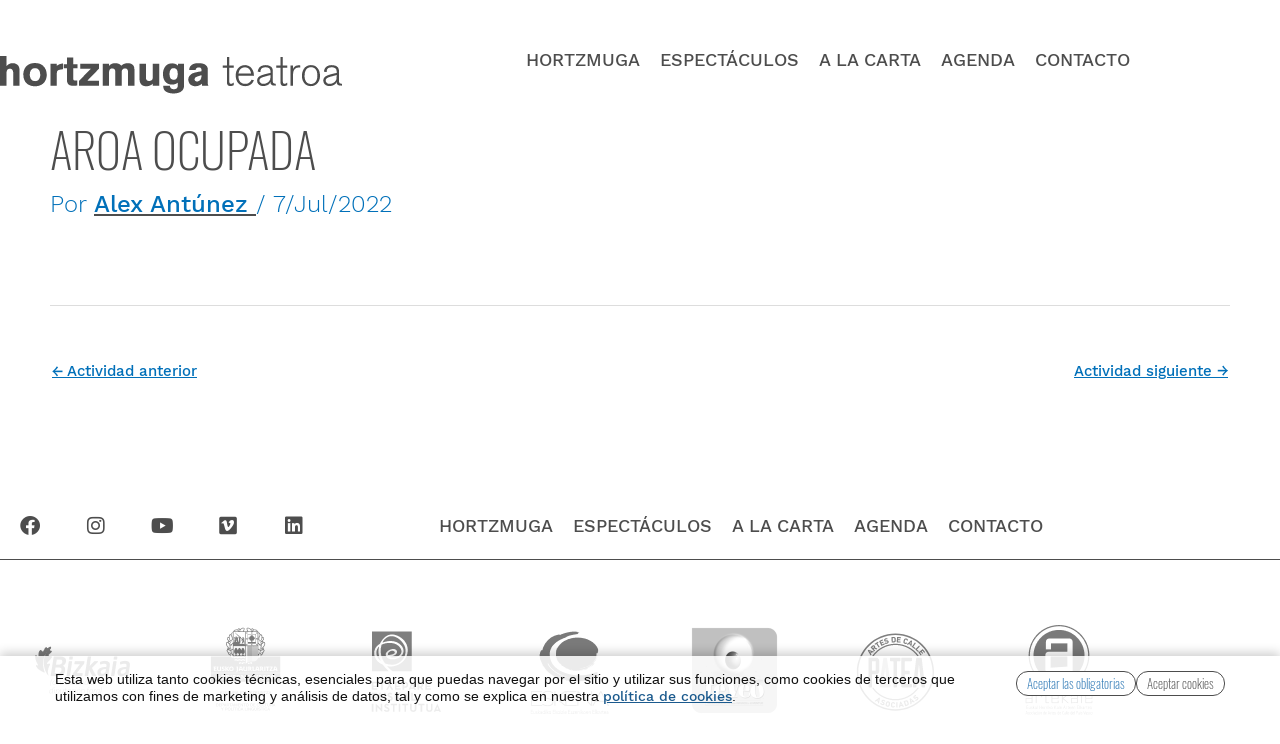

--- FILE ---
content_type: text/css
request_url: https://hortzmuga.com/wp-content/uploads/elementor/css/post-7.css
body_size: 458
content:
.elementor-kit-7{--e-global-color-primary:#4D4D4D;--e-global-color-secondary:#FFFFFF;--e-global-color-text:#4D4D4D;--e-global-color-accent:#A72626;--e-global-typography-primary-font-family:"Work sans";--e-global-typography-primary-font-weight:500;--e-global-typography-secondary-font-family:"Oswald";--e-global-typography-secondary-font-weight:200;--e-global-typography-text-font-family:"Work sans";--e-global-typography-text-font-size:24px;--e-global-typography-text-font-weight:300;--e-global-typography-text-line-height:1.2em;--e-global-typography-accent-font-family:"Work sans";--e-global-typography-accent-font-weight:500;color:var( --e-global-color-text );font-family:var( --e-global-typography-text-font-family ), Sans-serif;font-size:var( --e-global-typography-text-font-size );font-weight:var( --e-global-typography-text-font-weight );line-height:var( --e-global-typography-text-line-height );}.elementor-kit-7 button,.elementor-kit-7 input[type="button"],.elementor-kit-7 input[type="submit"],.elementor-kit-7 .elementor-button{background-color:var( --e-global-color-secondary );font-family:"Oswald", Sans-serif;font-weight:200;text-decoration:none;color:var( --e-global-color-primary );border-style:solid;border-width:1px 1px 1px 1px;border-color:var( --e-global-color-primary );border-radius:100px 100px 100px 100px;}.elementor-kit-7 button:hover,.elementor-kit-7 button:focus,.elementor-kit-7 input[type="button"]:hover,.elementor-kit-7 input[type="button"]:focus,.elementor-kit-7 input[type="submit"]:hover,.elementor-kit-7 input[type="submit"]:focus,.elementor-kit-7 .elementor-button:hover,.elementor-kit-7 .elementor-button:focus{background-color:var( --e-global-color-primary );color:var( --e-global-color-secondary );border-style:solid;}.elementor-kit-7 e-page-transition{background-color:#FFBC7D;}.elementor-kit-7 a{color:var( --e-global-color-text );font-family:"Work sans", Sans-serif;font-weight:500;text-decoration:underline;}.elementor-kit-7 a:hover{color:var( --e-global-color-text );font-family:var( --e-global-typography-primary-font-family ), Sans-serif;font-weight:var( --e-global-typography-primary-font-weight );}.elementor-kit-7 h1{color:var( --e-global-color-text );font-family:"Oswald", Sans-serif;font-size:48px;font-weight:200;text-transform:uppercase;}.elementor-kit-7 h2{color:var( --e-global-color-text );font-family:"Oswald", Sans-serif;font-size:28px;font-weight:200;text-transform:uppercase;}.elementor-kit-7 h3{color:var( --e-global-color-text );font-family:var( --e-global-typography-secondary-font-family ), Sans-serif;font-weight:var( --e-global-typography-secondary-font-weight );}.elementor-kit-7 h4{color:var( --e-global-color-text );font-family:var( --e-global-typography-secondary-font-family ), Sans-serif;font-weight:var( --e-global-typography-secondary-font-weight );}.elementor-kit-7 h5{color:var( --e-global-color-text );font-family:var( --e-global-typography-secondary-font-family ), Sans-serif;font-weight:var( --e-global-typography-secondary-font-weight );}.elementor-kit-7 h6{color:var( --e-global-color-text );font-family:var( --e-global-typography-secondary-font-family ), Sans-serif;font-weight:var( --e-global-typography-secondary-font-weight );}.elementor-kit-7 label{color:var( --e-global-color-text );font-family:var( --e-global-typography-primary-font-family ), Sans-serif;font-weight:var( --e-global-typography-primary-font-weight );}.elementor-kit-7 input:not([type="button"]):not([type="submit"]),.elementor-kit-7 textarea,.elementor-kit-7 .elementor-field-textual{border-style:solid;border-width:0px 0px 1px 0px;border-color:var( --e-global-color-text );}.elementor-kit-7 input:focus:not([type="button"]):not([type="submit"]),.elementor-kit-7 textarea:focus,.elementor-kit-7 .elementor-field-textual:focus{border-style:solid;border-width:0px 0px 1px 0px;border-color:var( --e-global-color-accent );}.elementor-section.elementor-section-boxed > .elementor-container{max-width:1140px;}.e-con{--container-max-width:1140px;}.elementor-widget:not(:last-child){margin-block-end:20px;}.elementor-element{--widgets-spacing:20px 20px;--widgets-spacing-row:20px;--widgets-spacing-column:20px;}{}h1.entry-title{display:var(--page-title-display);}@media(max-width:1024px){.elementor-kit-7{font-size:var( --e-global-typography-text-font-size );line-height:var( --e-global-typography-text-line-height );}.elementor-section.elementor-section-boxed > .elementor-container{max-width:1024px;}.e-con{--container-max-width:1024px;}}@media(max-width:767px){.elementor-kit-7{--e-global-typography-text-font-size:22px;font-size:var( --e-global-typography-text-font-size );line-height:var( --e-global-typography-text-line-height );}.elementor-section.elementor-section-boxed > .elementor-container{max-width:767px;}.e-con{--container-max-width:767px;}}/* Start custom CSS */b, strong {
    font-weight: 500;
}/* End custom CSS */
/* Start Custom Fonts CSS */@font-face {
	font-family: 'Work sans';
	font-style: normal;
	font-weight: 300;
	font-display: auto;
	src: url('https://hortzmuga.com/wp-content/uploads/2020/10/WorkSans-Light.ttf') format('truetype');
}
@font-face {
	font-family: 'Work sans';
	font-style: normal;
	font-weight: bold;
	font-display: auto;
	src: url('https://hortzmuga.com/wp-content/uploads/2020/10/WorkSans-Bold.ttf') format('truetype');
}
@font-face {
	font-family: 'Work sans';
	font-style: normal;
	font-weight: 600;
	font-display: auto;
	src: url('https://hortzmuga.com/wp-content/uploads/2020/10/WorkSans-SemiBold.ttf') format('truetype');
}
@font-face {
	font-family: 'Work sans';
	font-style: normal;
	font-weight: 500;
	font-display: auto;
	src: url('https://hortzmuga.com/wp-content/uploads/2020/10/WorkSans-Medium.ttf') format('truetype');
}
/* End Custom Fonts CSS */
/* Start Custom Fonts CSS */@font-face {
	font-family: 'Oswald';
	font-style: normal;
	font-weight: 600;
	font-display: auto;
	src: url('https://hortzmuga.com/wp-content/uploads/2020/10/Oswald-SemiBold.ttf') format('truetype');
}
@font-face {
	font-family: 'Oswald';
	font-style: normal;
	font-weight: 200;
	font-display: auto;
	src: url('https://hortzmuga.com/wp-content/uploads/2020/10/Oswald-ExtraLight.ttf') format('truetype');
}
@font-face {
	font-family: 'Oswald';
	font-style: normal;
	font-weight: 300;
	font-display: auto;
	src: url('https://hortzmuga.com/wp-content/uploads/2020/10/Oswald-Light.ttf') format('truetype');
}
/* End Custom Fonts CSS */

--- FILE ---
content_type: text/css
request_url: https://hortzmuga.com/wp-content/uploads/elementor/css/post-33.css
body_size: 887
content:
.elementor-33 .elementor-element.elementor-element-6de0059 > .elementor-container{min-height:120px;}.elementor-bc-flex-widget .elementor-33 .elementor-element.elementor-element-c5d9896.elementor-column .elementor-widget-wrap{align-items:flex-end;}.elementor-33 .elementor-element.elementor-element-c5d9896.elementor-column.elementor-element[data-element_type="column"] > .elementor-widget-wrap.elementor-element-populated{align-content:flex-end;align-items:flex-end;}.elementor-33 .elementor-element.elementor-element-c5d9896.elementor-column > .elementor-widget-wrap{justify-content:flex-start;}.elementor-33 .elementor-element.elementor-element-c5d9896 > .elementor-widget-wrap > .elementor-widget:not(.elementor-widget__width-auto):not(.elementor-widget__width-initial):not(:last-child):not(.elementor-absolute){margin-block-end:: 0px;}.elementor-33 .elementor-element.elementor-element-c5d9896 > .elementor-element-populated{margin:30px 0px 0px 0px;--e-column-margin-right:0px;--e-column-margin-left:0px;padding:0px 0px 0px 0px;}.elementor-widget-theme-site-logo .widget-image-caption{color:var( --e-global-color-text );font-family:var( --e-global-typography-text-font-family ), Sans-serif;font-size:var( --e-global-typography-text-font-size );font-weight:var( --e-global-typography-text-font-weight );line-height:var( --e-global-typography-text-line-height );}.elementor-33 .elementor-element.elementor-element-e5eaeb4 > .elementor-widget-container{margin:0px 0px 0px 0px;padding:0px 0px 0px 0px;}.elementor-33 .elementor-element.elementor-element-e5eaeb4{text-align:start;}.elementor-33 .elementor-element.elementor-element-e5eaeb4 img{width:100%;max-width:100%;}.elementor-bc-flex-widget .elementor-33 .elementor-element.elementor-element-849b125.elementor-column .elementor-widget-wrap{align-items:flex-end;}.elementor-33 .elementor-element.elementor-element-849b125.elementor-column.elementor-element[data-element_type="column"] > .elementor-widget-wrap.elementor-element-populated{align-content:flex-end;align-items:flex-end;}.elementor-33 .elementor-element.elementor-element-849b125.elementor-column > .elementor-widget-wrap{justify-content:flex-end;}.elementor-33 .elementor-element.elementor-element-849b125 > .elementor-widget-wrap > .elementor-widget:not(.elementor-widget__width-auto):not(.elementor-widget__width-initial):not(:last-child):not(.elementor-absolute){margin-block-end:: 0px;}.elementor-33 .elementor-element.elementor-element-849b125 > .elementor-element-populated{margin:0px 0px 0px 0px;--e-column-margin-right:0px;--e-column-margin-left:0px;padding:0px 0px 0px 0px;}.elementor-widget-nav-menu .elementor-nav-menu .elementor-item{font-family:var( --e-global-typography-primary-font-family ), Sans-serif;font-weight:var( --e-global-typography-primary-font-weight );}.elementor-widget-nav-menu .elementor-nav-menu--main .elementor-item{color:var( --e-global-color-text );fill:var( --e-global-color-text );}.elementor-widget-nav-menu .elementor-nav-menu--main .elementor-item:hover,
					.elementor-widget-nav-menu .elementor-nav-menu--main .elementor-item.elementor-item-active,
					.elementor-widget-nav-menu .elementor-nav-menu--main .elementor-item.highlighted,
					.elementor-widget-nav-menu .elementor-nav-menu--main .elementor-item:focus{color:var( --e-global-color-accent );fill:var( --e-global-color-accent );}.elementor-widget-nav-menu .elementor-nav-menu--main:not(.e--pointer-framed) .elementor-item:before,
					.elementor-widget-nav-menu .elementor-nav-menu--main:not(.e--pointer-framed) .elementor-item:after{background-color:var( --e-global-color-accent );}.elementor-widget-nav-menu .e--pointer-framed .elementor-item:before,
					.elementor-widget-nav-menu .e--pointer-framed .elementor-item:after{border-color:var( --e-global-color-accent );}.elementor-widget-nav-menu{--e-nav-menu-divider-color:var( --e-global-color-text );}.elementor-widget-nav-menu .elementor-nav-menu--dropdown .elementor-item, .elementor-widget-nav-menu .elementor-nav-menu--dropdown  .elementor-sub-item{font-family:var( --e-global-typography-accent-font-family ), Sans-serif;font-weight:var( --e-global-typography-accent-font-weight );}.elementor-33 .elementor-element.elementor-element-25701a3 > .elementor-widget-container{margin:0px 0px 0px 0px;padding:0px 0px 0px 0px;}.elementor-33 .elementor-element.elementor-element-25701a3 .elementor-nav-menu .elementor-item{font-family:"Work sans", Sans-serif;font-size:14px;font-weight:500;text-transform:uppercase;}.elementor-33 .elementor-element.elementor-element-25701a3 .elementor-nav-menu--main .elementor-item:hover,
					.elementor-33 .elementor-element.elementor-element-25701a3 .elementor-nav-menu--main .elementor-item.elementor-item-active,
					.elementor-33 .elementor-element.elementor-element-25701a3 .elementor-nav-menu--main .elementor-item.highlighted,
					.elementor-33 .elementor-element.elementor-element-25701a3 .elementor-nav-menu--main .elementor-item:focus{color:var( --e-global-color-text );fill:var( --e-global-color-text );}.elementor-33 .elementor-element.elementor-element-25701a3 .elementor-nav-menu--main .elementor-item.elementor-item-active{color:var( --e-global-color-text );}.elementor-33 .elementor-element.elementor-element-25701a3 .elementor-nav-menu--main .elementor-item{padding-left:10px;padding-right:10px;padding-top:0px;padding-bottom:0px;}.elementor-33 .elementor-element.elementor-element-2457a14 > .elementor-widget-container{margin:20px 0px 0px 0px;}.elementor-33 .elementor-element.elementor-element-2457a14 .elementor-menu-toggle{margin-left:auto;background-color:#02010100;}.elementor-33 .elementor-element.elementor-element-2457a14 .elementor-nav-menu .elementor-item{font-family:"Work sans", Sans-serif;font-size:18px;font-weight:500;text-transform:uppercase;text-decoration:none;}.elementor-33 .elementor-element.elementor-element-2457a14 .elementor-nav-menu--main .elementor-item:hover,
					.elementor-33 .elementor-element.elementor-element-2457a14 .elementor-nav-menu--main .elementor-item.elementor-item-active,
					.elementor-33 .elementor-element.elementor-element-2457a14 .elementor-nav-menu--main .elementor-item.highlighted,
					.elementor-33 .elementor-element.elementor-element-2457a14 .elementor-nav-menu--main .elementor-item:focus{color:var( --e-global-color-text );fill:var( --e-global-color-text );}.elementor-33 .elementor-element.elementor-element-2457a14 .elementor-nav-menu--main .elementor-item.elementor-item-active{color:var( --e-global-color-text );}.elementor-33 .elementor-element.elementor-element-2457a14 .elementor-nav-menu--main .elementor-item{padding-left:10px;padding-right:10px;padding-top:0px;padding-bottom:0px;}.elementor-33 .elementor-element.elementor-element-2457a14 .elementor-nav-menu--dropdown a, .elementor-33 .elementor-element.elementor-element-2457a14 .elementor-menu-toggle{color:var( --e-global-color-secondary );fill:var( --e-global-color-secondary );}.elementor-33 .elementor-element.elementor-element-2457a14 .elementor-nav-menu--dropdown{background-color:var( --e-global-color-primary );}.elementor-33 .elementor-element.elementor-element-2457a14 div.elementor-menu-toggle{color:var( --e-global-color-primary );}.elementor-33 .elementor-element.elementor-element-2457a14 div.elementor-menu-toggle svg{fill:var( --e-global-color-primary );}.elementor-33 .elementor-element.elementor-element-2457a14 div.elementor-menu-toggle:hover, .elementor-33 .elementor-element.elementor-element-2457a14 div.elementor-menu-toggle:focus{color:var( --e-global-color-primary );}.elementor-33 .elementor-element.elementor-element-2457a14 div.elementor-menu-toggle:hover svg, .elementor-33 .elementor-element.elementor-element-2457a14 div.elementor-menu-toggle:focus svg{fill:var( --e-global-color-primary );}.elementor-widget-icon.elementor-view-stacked .elementor-icon{background-color:var( --e-global-color-primary );}.elementor-widget-icon.elementor-view-framed .elementor-icon, .elementor-widget-icon.elementor-view-default .elementor-icon{color:var( --e-global-color-primary );border-color:var( --e-global-color-primary );}.elementor-widget-icon.elementor-view-framed .elementor-icon, .elementor-widget-icon.elementor-view-default .elementor-icon svg{fill:var( --e-global-color-primary );}.elementor-33 .elementor-element.elementor-element-e8b3ca5 .elementor-icon-wrapper{text-align:end;}.elementor-33 .elementor-element.elementor-element-e8b3ca5.elementor-view-stacked .elementor-icon{background-color:var( --e-global-color-text );}.elementor-33 .elementor-element.elementor-element-e8b3ca5.elementor-view-framed .elementor-icon, .elementor-33 .elementor-element.elementor-element-e8b3ca5.elementor-view-default .elementor-icon{color:var( --e-global-color-text );border-color:var( --e-global-color-text );}.elementor-33 .elementor-element.elementor-element-e8b3ca5.elementor-view-framed .elementor-icon, .elementor-33 .elementor-element.elementor-element-e8b3ca5.elementor-view-default .elementor-icon svg{fill:var( --e-global-color-text );}.elementor-33 .elementor-element.elementor-element-e8b3ca5 .elementor-icon{font-size:26px;}.elementor-33 .elementor-element.elementor-element-e8b3ca5 .elementor-icon svg{height:26px;}.elementor-theme-builder-content-area{height:400px;}.elementor-location-header:before, .elementor-location-footer:before{content:"";display:table;clear:both;}@media(max-width:1024px){.elementor-33 .elementor-element.elementor-element-6de0059 > .elementor-container{min-height:70px;}.elementor-33 .elementor-element.elementor-element-c5d9896.elementor-column > .elementor-widget-wrap{justify-content:center;}.elementor-33 .elementor-element.elementor-element-c5d9896 > .elementor-element-populated{margin:5px 20px 5px 20px;--e-column-margin-right:20px;--e-column-margin-left:20px;}.elementor-widget-theme-site-logo .widget-image-caption{font-size:var( --e-global-typography-text-font-size );line-height:var( --e-global-typography-text-line-height );}.elementor-33 .elementor-element.elementor-element-849b125.elementor-column > .elementor-widget-wrap{justify-content:center;}.elementor-33 .elementor-element.elementor-element-849b125 > .elementor-element-populated{margin:0px 20px 0px 0px;--e-column-margin-right:20px;--e-column-margin-left:0px;}}@media(max-width:767px){.elementor-33 .elementor-element.elementor-element-6de0059 > .elementor-container{min-height:50px;}.elementor-33 .elementor-element.elementor-element-6de0059{margin-top:10px;margin-bottom:10px;}.elementor-33 .elementor-element.elementor-element-c5d9896{width:80%;}.elementor-33 .elementor-element.elementor-element-c5d9896 > .elementor-element-populated{margin:0px 15px 0px 15px;--e-column-margin-right:15px;--e-column-margin-left:15px;}.elementor-widget-theme-site-logo .widget-image-caption{font-size:var( --e-global-typography-text-font-size );line-height:var( --e-global-typography-text-line-height );}.elementor-33 .elementor-element.elementor-element-849b125{width:20%;}.elementor-bc-flex-widget .elementor-33 .elementor-element.elementor-element-849b125.elementor-column .elementor-widget-wrap{align-items:center;}.elementor-33 .elementor-element.elementor-element-849b125.elementor-column.elementor-element[data-element_type="column"] > .elementor-widget-wrap.elementor-element-populated{align-content:center;align-items:center;}.elementor-33 .elementor-element.elementor-element-849b125.elementor-column > .elementor-widget-wrap{justify-content:center;}.elementor-33 .elementor-element.elementor-element-849b125 > .elementor-element-populated{margin:0px 10px 0px 0px;--e-column-margin-right:10px;--e-column-margin-left:0px;}.elementor-33 .elementor-element.elementor-element-2457a14 > .elementor-widget-container{margin:2px 15px 0px 0px;}.elementor-33 .elementor-element.elementor-element-2457a14 .elementor-nav-menu--dropdown a{padding-left:16px;padding-right:16px;padding-top:15px;padding-bottom:15px;}.elementor-33 .elementor-element.elementor-element-2457a14 .elementor-nav-menu--main > .elementor-nav-menu > li > .elementor-nav-menu--dropdown, .elementor-33 .elementor-element.elementor-element-2457a14 .elementor-nav-menu__container.elementor-nav-menu--dropdown{margin-top:12px !important;}.elementor-33 .elementor-element.elementor-element-e8b3ca5 > .elementor-widget-container{margin:10px 20px 0px 0px;}}@media(min-width:768px){.elementor-33 .elementor-element.elementor-element-c5d9896{width:30%;}.elementor-33 .elementor-element.elementor-element-849b125{width:70%;}}@media(max-width:1024px) and (min-width:768px){.elementor-33 .elementor-element.elementor-element-c5d9896{width:80%;}.elementor-33 .elementor-element.elementor-element-849b125{width:20%;}}/* Start custom CSS for nav-menu, class: .elementor-element-25701a3 */.elementor-33 .elementor-element.elementor-element-25701a3 {
    min-height: 20px;
}
.elementor-33 .elementor-element.elementor-element-25701a3 a {
    text-decoration: none;
}/* End custom CSS */

--- FILE ---
content_type: text/css
request_url: https://hortzmuga.com/wp-content/uploads/elementor/css/post-64.css
body_size: 1086
content:
.elementor-64 .elementor-element.elementor-element-e74f31e > .elementor-container{max-width:1140px;}.elementor-64 .elementor-element.elementor-element-e74f31e{border-style:solid;border-width:0px 0px 1px 0px;border-color:var( --e-global-color-text );margin-top:100px;margin-bottom:0px;}.elementor-bc-flex-widget .elementor-64 .elementor-element.elementor-element-cb16d63.elementor-column .elementor-widget-wrap{align-items:center;}.elementor-64 .elementor-element.elementor-element-cb16d63.elementor-column.elementor-element[data-element_type="column"] > .elementor-widget-wrap.elementor-element-populated{align-content:center;align-items:center;}.elementor-64 .elementor-element.elementor-element-cb16d63.elementor-column > .elementor-widget-wrap{justify-content:center;}.elementor-64 .elementor-element.elementor-element-cb16d63 > .elementor-widget-wrap > .elementor-widget:not(.elementor-widget__width-auto):not(.elementor-widget__width-initial):not(:last-child):not(.elementor-absolute){margin-block-end:: 0px;}.elementor-64 .elementor-element.elementor-element-d191b1a{--grid-template-columns:repeat(0, auto);--icon-size:20px;--grid-column-gap:18px;--grid-row-gap:0px;}.elementor-64 .elementor-element.elementor-element-d191b1a .elementor-widget-container{text-align:left;}.elementor-64 .elementor-element.elementor-element-d191b1a .elementor-social-icon{background-color:var( --e-global-color-secondary );}.elementor-64 .elementor-element.elementor-element-d191b1a .elementor-social-icon i{color:var( --e-global-color-text );}.elementor-64 .elementor-element.elementor-element-d191b1a .elementor-social-icon svg{fill:var( --e-global-color-text );}.elementor-bc-flex-widget .elementor-64 .elementor-element.elementor-element-3f1f189.elementor-column .elementor-widget-wrap{align-items:center;}.elementor-64 .elementor-element.elementor-element-3f1f189.elementor-column.elementor-element[data-element_type="column"] > .elementor-widget-wrap.elementor-element-populated{align-content:center;align-items:center;}.elementor-64 .elementor-element.elementor-element-3f1f189.elementor-column > .elementor-widget-wrap{justify-content:flex-end;}.elementor-64 .elementor-element.elementor-element-3f1f189 > .elementor-widget-wrap > .elementor-widget:not(.elementor-widget__width-auto):not(.elementor-widget__width-initial):not(:last-child):not(.elementor-absolute){margin-block-end:: 0px;}.elementor-widget-nav-menu .elementor-nav-menu .elementor-item{font-family:var( --e-global-typography-primary-font-family ), Sans-serif;font-weight:var( --e-global-typography-primary-font-weight );}.elementor-widget-nav-menu .elementor-nav-menu--main .elementor-item{color:var( --e-global-color-text );fill:var( --e-global-color-text );}.elementor-widget-nav-menu .elementor-nav-menu--main .elementor-item:hover,
					.elementor-widget-nav-menu .elementor-nav-menu--main .elementor-item.elementor-item-active,
					.elementor-widget-nav-menu .elementor-nav-menu--main .elementor-item.highlighted,
					.elementor-widget-nav-menu .elementor-nav-menu--main .elementor-item:focus{color:var( --e-global-color-accent );fill:var( --e-global-color-accent );}.elementor-widget-nav-menu .elementor-nav-menu--main:not(.e--pointer-framed) .elementor-item:before,
					.elementor-widget-nav-menu .elementor-nav-menu--main:not(.e--pointer-framed) .elementor-item:after{background-color:var( --e-global-color-accent );}.elementor-widget-nav-menu .e--pointer-framed .elementor-item:before,
					.elementor-widget-nav-menu .e--pointer-framed .elementor-item:after{border-color:var( --e-global-color-accent );}.elementor-widget-nav-menu{--e-nav-menu-divider-color:var( --e-global-color-text );}.elementor-widget-nav-menu .elementor-nav-menu--dropdown .elementor-item, .elementor-widget-nav-menu .elementor-nav-menu--dropdown  .elementor-sub-item{font-family:var( --e-global-typography-accent-font-family ), Sans-serif;font-weight:var( --e-global-typography-accent-font-weight );}.elementor-64 .elementor-element.elementor-element-9eea333 .elementor-nav-menu .elementor-item{font-family:"Work sans", Sans-serif;font-size:18px;font-weight:500;text-transform:uppercase;text-decoration:none;}.elementor-64 .elementor-element.elementor-element-9eea333 .elementor-nav-menu--main .elementor-item:hover,
					.elementor-64 .elementor-element.elementor-element-9eea333 .elementor-nav-menu--main .elementor-item.elementor-item-active,
					.elementor-64 .elementor-element.elementor-element-9eea333 .elementor-nav-menu--main .elementor-item.highlighted,
					.elementor-64 .elementor-element.elementor-element-9eea333 .elementor-nav-menu--main .elementor-item:focus{color:var( --e-global-color-text );fill:var( --e-global-color-text );}.elementor-64 .elementor-element.elementor-element-9eea333 .elementor-nav-menu--main .elementor-item.elementor-item-active{color:var( --e-global-color-text );}.elementor-64 .elementor-element.elementor-element-9eea333 .elementor-nav-menu--main .elementor-item{padding-left:10px;padding-right:10px;}.elementor-64 .elementor-element.elementor-element-2589331{margin-top:50px;margin-bottom:50px;}.elementor-bc-flex-widget .elementor-64 .elementor-element.elementor-element-dc406a5.elementor-column .elementor-widget-wrap{align-items:center;}.elementor-64 .elementor-element.elementor-element-dc406a5.elementor-column.elementor-element[data-element_type="column"] > .elementor-widget-wrap.elementor-element-populated{align-content:center;align-items:center;}.elementor-64 .elementor-element.elementor-element-dc406a5.elementor-column > .elementor-widget-wrap{justify-content:space-around;}.elementor-64 .elementor-element.elementor-element-dc406a5 > .elementor-widget-wrap > .elementor-widget:not(.elementor-widget__width-auto):not(.elementor-widget__width-initial):not(:last-child):not(.elementor-absolute){margin-block-end:: 0px;}.elementor-64 .elementor-element.elementor-element-dc406a5 > .elementor-element-populated{margin:0px 0px 0px 0px;--e-column-margin-right:0px;--e-column-margin-left:0px;padding:0px 0px 0px 0px;}.elementor-widget-image .widget-image-caption{color:var( --e-global-color-text );font-family:var( --e-global-typography-text-font-family ), Sans-serif;font-size:var( --e-global-typography-text-font-size );font-weight:var( --e-global-typography-text-font-weight );line-height:var( --e-global-typography-text-line-height );}.elementor-64 .elementor-element.elementor-element-f2d0361{width:auto;max-width:auto;}.elementor-bc-flex-widget .elementor-64 .elementor-element.elementor-element-d2055b4.elementor-column .elementor-widget-wrap{align-items:center;}.elementor-64 .elementor-element.elementor-element-d2055b4.elementor-column.elementor-element[data-element_type="column"] > .elementor-widget-wrap.elementor-element-populated{align-content:center;align-items:center;}.elementor-64 .elementor-element.elementor-element-d2055b4.elementor-column > .elementor-widget-wrap{justify-content:space-around;}.elementor-64 .elementor-element.elementor-element-d2055b4 > .elementor-widget-wrap > .elementor-widget:not(.elementor-widget__width-auto):not(.elementor-widget__width-initial):not(:last-child):not(.elementor-absolute){margin-block-end:: 0px;}.elementor-64 .elementor-element.elementor-element-d2055b4 > .elementor-element-populated{margin:0px 0px 0px 0px;--e-column-margin-right:0px;--e-column-margin-left:0px;padding:0px 0px 0px 0px;}.elementor-64 .elementor-element.elementor-element-253d740{width:auto;max-width:auto;}.elementor-bc-flex-widget .elementor-64 .elementor-element.elementor-element-324fdb8.elementor-column .elementor-widget-wrap{align-items:center;}.elementor-64 .elementor-element.elementor-element-324fdb8.elementor-column.elementor-element[data-element_type="column"] > .elementor-widget-wrap.elementor-element-populated{align-content:center;align-items:center;}.elementor-64 .elementor-element.elementor-element-324fdb8.elementor-column > .elementor-widget-wrap{justify-content:space-around;}.elementor-64 .elementor-element.elementor-element-324fdb8 > .elementor-widget-wrap > .elementor-widget:not(.elementor-widget__width-auto):not(.elementor-widget__width-initial):not(:last-child):not(.elementor-absolute){margin-block-end:: 0px;}.elementor-64 .elementor-element.elementor-element-324fdb8 > .elementor-element-populated{margin:0px 0px 0px 0px;--e-column-margin-right:0px;--e-column-margin-left:0px;padding:0px 0px 0px 0px;}.elementor-bc-flex-widget .elementor-64 .elementor-element.elementor-element-5f71213.elementor-column .elementor-widget-wrap{align-items:center;}.elementor-64 .elementor-element.elementor-element-5f71213.elementor-column.elementor-element[data-element_type="column"] > .elementor-widget-wrap.elementor-element-populated{align-content:center;align-items:center;}.elementor-64 .elementor-element.elementor-element-5f71213.elementor-column > .elementor-widget-wrap{justify-content:space-around;}.elementor-64 .elementor-element.elementor-element-5f71213 > .elementor-widget-wrap > .elementor-widget:not(.elementor-widget__width-auto):not(.elementor-widget__width-initial):not(:last-child):not(.elementor-absolute){margin-block-end:: 0px;}.elementor-64 .elementor-element.elementor-element-5f71213 > .elementor-element-populated{margin:0px 0px 0px 0px;--e-column-margin-right:0px;--e-column-margin-left:0px;padding:0px 0px 0px 0px;}.elementor-64 .elementor-element.elementor-element-4b34a39{width:auto;max-width:auto;}.elementor-bc-flex-widget .elementor-64 .elementor-element.elementor-element-f58fac3.elementor-column .elementor-widget-wrap{align-items:center;}.elementor-64 .elementor-element.elementor-element-f58fac3.elementor-column.elementor-element[data-element_type="column"] > .elementor-widget-wrap.elementor-element-populated{align-content:center;align-items:center;}.elementor-64 .elementor-element.elementor-element-f58fac3.elementor-column > .elementor-widget-wrap{justify-content:space-around;}.elementor-64 .elementor-element.elementor-element-f58fac3 > .elementor-widget-wrap > .elementor-widget:not(.elementor-widget__width-auto):not(.elementor-widget__width-initial):not(:last-child):not(.elementor-absolute){margin-block-end:: 0px;}.elementor-64 .elementor-element.elementor-element-f58fac3 > .elementor-element-populated{margin:0px 0px 0px 0px;--e-column-margin-right:0px;--e-column-margin-left:0px;padding:0px 0px 0px 0px;}.elementor-64 .elementor-element.elementor-element-21a8178{width:auto;max-width:auto;}.elementor-bc-flex-widget .elementor-64 .elementor-element.elementor-element-58786cd.elementor-column .elementor-widget-wrap{align-items:center;}.elementor-64 .elementor-element.elementor-element-58786cd.elementor-column.elementor-element[data-element_type="column"] > .elementor-widget-wrap.elementor-element-populated{align-content:center;align-items:center;}.elementor-64 .elementor-element.elementor-element-58786cd.elementor-column > .elementor-widget-wrap{justify-content:space-around;}.elementor-64 .elementor-element.elementor-element-58786cd > .elementor-widget-wrap > .elementor-widget:not(.elementor-widget__width-auto):not(.elementor-widget__width-initial):not(:last-child):not(.elementor-absolute){margin-block-end:: 0px;}.elementor-64 .elementor-element.elementor-element-58786cd > .elementor-element-populated{margin:0px 0px 0px 0px;--e-column-margin-right:0px;--e-column-margin-left:0px;padding:0px 0px 0px 0px;}.elementor-bc-flex-widget .elementor-64 .elementor-element.elementor-element-ff1c415.elementor-column .elementor-widget-wrap{align-items:center;}.elementor-64 .elementor-element.elementor-element-ff1c415.elementor-column.elementor-element[data-element_type="column"] > .elementor-widget-wrap.elementor-element-populated{align-content:center;align-items:center;}.elementor-64 .elementor-element.elementor-element-ff1c415.elementor-column > .elementor-widget-wrap{justify-content:space-around;}.elementor-64 .elementor-element.elementor-element-ff1c415 > .elementor-widget-wrap > .elementor-widget:not(.elementor-widget__width-auto):not(.elementor-widget__width-initial):not(:last-child):not(.elementor-absolute){margin-block-end:: 0px;}.elementor-64 .elementor-element.elementor-element-ff1c415 > .elementor-element-populated{margin:0px 0px 0px 0px;--e-column-margin-right:0px;--e-column-margin-left:0px;padding:0px 0px 0px 0px;}.elementor-64 .elementor-element.elementor-element-1a44f83{margin-top:80px;margin-bottom:80px;}.elementor-bc-flex-widget .elementor-64 .elementor-element.elementor-element-38e80cc.elementor-column .elementor-widget-wrap{align-items:space-around;}.elementor-64 .elementor-element.elementor-element-38e80cc.elementor-column.elementor-element[data-element_type="column"] > .elementor-widget-wrap.elementor-element-populated{align-content:space-around;align-items:space-around;}.elementor-64 .elementor-element.elementor-element-38e80cc.elementor-column > .elementor-widget-wrap{justify-content:space-around;}.elementor-64 .elementor-element.elementor-element-38e80cc > .elementor-widget-wrap > .elementor-widget:not(.elementor-widget__width-auto):not(.elementor-widget__width-initial):not(:last-child):not(.elementor-absolute){margin-block-end:: 0px;}.elementor-64 .elementor-element.elementor-element-38e80cc > .elementor-element-populated{margin:0px 0px 0px 0px;--e-column-margin-right:0px;--e-column-margin-left:0px;padding:0px 0px 0px 0px;}.elementor-64 .elementor-element.elementor-element-5ba95e1{width:auto;max-width:auto;}.elementor-bc-flex-widget .elementor-64 .elementor-element.elementor-element-6685219.elementor-column .elementor-widget-wrap{align-items:space-around;}.elementor-64 .elementor-element.elementor-element-6685219.elementor-column.elementor-element[data-element_type="column"] > .elementor-widget-wrap.elementor-element-populated{align-content:space-around;align-items:space-around;}.elementor-64 .elementor-element.elementor-element-6685219.elementor-column > .elementor-widget-wrap{justify-content:space-around;}.elementor-64 .elementor-element.elementor-element-6685219 > .elementor-widget-wrap > .elementor-widget:not(.elementor-widget__width-auto):not(.elementor-widget__width-initial):not(:last-child):not(.elementor-absolute){margin-block-end:: 0px;}.elementor-64 .elementor-element.elementor-element-6685219 > .elementor-element-populated{margin:0px 0px 0px 0px;--e-column-margin-right:0px;--e-column-margin-left:0px;padding:0px 0px 0px 0px;}.elementor-bc-flex-widget .elementor-64 .elementor-element.elementor-element-3153e33.elementor-column .elementor-widget-wrap{align-items:space-around;}.elementor-64 .elementor-element.elementor-element-3153e33.elementor-column.elementor-element[data-element_type="column"] > .elementor-widget-wrap.elementor-element-populated{align-content:space-around;align-items:space-around;}.elementor-64 .elementor-element.elementor-element-3153e33.elementor-column > .elementor-widget-wrap{justify-content:space-around;}.elementor-64 .elementor-element.elementor-element-3153e33 > .elementor-widget-wrap > .elementor-widget:not(.elementor-widget__width-auto):not(.elementor-widget__width-initial):not(:last-child):not(.elementor-absolute){margin-block-end:: 0px;}.elementor-64 .elementor-element.elementor-element-3153e33 > .elementor-element-populated{margin:0px 0px 0px 0px;--e-column-margin-right:0px;--e-column-margin-left:0px;padding:0px 0px 0px 0px;}.elementor-64 .elementor-element.elementor-element-7def3ca > .elementor-container{max-width:1140px;}.elementor-64 .elementor-element.elementor-element-7def3ca{border-style:solid;border-width:1px 0px 0px 0px;}.elementor-bc-flex-widget .elementor-64 .elementor-element.elementor-element-d28cf8c.elementor-column .elementor-widget-wrap{align-items:center;}.elementor-64 .elementor-element.elementor-element-d28cf8c.elementor-column.elementor-element[data-element_type="column"] > .elementor-widget-wrap.elementor-element-populated{align-content:center;align-items:center;}.elementor-64 .elementor-element.elementor-element-d28cf8c.elementor-column > .elementor-widget-wrap{justify-content:flex-end;}.elementor-widget-heading .elementor-heading-title{font-family:var( --e-global-typography-primary-font-family ), Sans-serif;font-weight:var( --e-global-typography-primary-font-weight );color:var( --e-global-color-primary );}.elementor-64 .elementor-element.elementor-element-6794d71{text-align:end;}.elementor-64 .elementor-element.elementor-element-6794d71 .elementor-heading-title{font-family:"Work sans", Sans-serif;font-size:18px;font-weight:500;color:var( --e-global-color-text );}.elementor-64 .elementor-element.elementor-element-f66009e .elementor-nav-menu .elementor-item{font-family:"Work sans", Sans-serif;font-size:18px;font-weight:500;}.elementor-64 .elementor-element.elementor-element-f66009e .elementor-nav-menu--main .elementor-item:hover,
					.elementor-64 .elementor-element.elementor-element-f66009e .elementor-nav-menu--main .elementor-item.elementor-item-active,
					.elementor-64 .elementor-element.elementor-element-f66009e .elementor-nav-menu--main .elementor-item.highlighted,
					.elementor-64 .elementor-element.elementor-element-f66009e .elementor-nav-menu--main .elementor-item:focus{color:var( --e-global-color-text );fill:var( --e-global-color-text );}.elementor-64 .elementor-element.elementor-element-f66009e .elementor-nav-menu--main .elementor-item.elementor-item-active{color:var( --e-global-color-text );}.elementor-theme-builder-content-area{height:400px;}.elementor-location-header:before, .elementor-location-footer:before{content:"";display:table;clear:both;}@media(min-width:768px){.elementor-64 .elementor-element.elementor-element-cb16d63{width:29.991%;}.elementor-64 .elementor-element.elementor-element-3f1f189{width:70.009%;}}@media(max-width:1024px) and (min-width:768px){.elementor-64 .elementor-element.elementor-element-cb16d63{width:100%;}.elementor-64 .elementor-element.elementor-element-3f1f189{width:100%;}}@media(max-width:1024px){.elementor-64 .elementor-element.elementor-element-d191b1a .elementor-widget-container{text-align:center;}.elementor-bc-flex-widget .elementor-64 .elementor-element.elementor-element-3f1f189.elementor-column .elementor-widget-wrap{align-items:center;}.elementor-64 .elementor-element.elementor-element-3f1f189.elementor-column.elementor-element[data-element_type="column"] > .elementor-widget-wrap.elementor-element-populated{align-content:center;align-items:center;}.elementor-64 .elementor-element.elementor-element-3f1f189.elementor-column > .elementor-widget-wrap{justify-content:center;}.elementor-widget-image .widget-image-caption{font-size:var( --e-global-typography-text-font-size );line-height:var( --e-global-typography-text-line-height );}}@media(max-width:767px){.elementor-64 .elementor-element.elementor-element-9eea333 .elementor-nav-menu--main .elementor-item{padding-top:10px;padding-bottom:10px;}.elementor-64 .elementor-element.elementor-element-dc406a5{width:50%;}.elementor-widget-image .widget-image-caption{font-size:var( --e-global-typography-text-font-size );line-height:var( --e-global-typography-text-line-height );}.elementor-64 .elementor-element.elementor-element-d2055b4{width:50%;}.elementor-64 .elementor-element.elementor-element-324fdb8{width:50%;}.elementor-64 .elementor-element.elementor-element-5f71213{width:50%;}.elementor-64 .elementor-element.elementor-element-f58fac3{width:50%;}.elementor-64 .elementor-element.elementor-element-58786cd{width:50%;}.elementor-64 .elementor-element.elementor-element-ff1c415{width:50%;}.elementor-64 .elementor-element.elementor-element-1a44f83{margin-top:0px;margin-bottom:0px;padding:0px 0px 0px 0px;}.elementor-64 .elementor-element.elementor-element-38e80cc{width:100%;}.elementor-64 .elementor-element.elementor-element-38e80cc > .elementor-element-populated{padding:20px 20px 20px 20px;}.elementor-64 .elementor-element.elementor-element-6685219{width:100%;}.elementor-64 .elementor-element.elementor-element-6685219 > .elementor-element-populated{padding:20px 20px 20px 20px;}.elementor-64 .elementor-element.elementor-element-3153e33{width:100%;}.elementor-64 .elementor-element.elementor-element-6794d71{text-align:center;}}/* Start custom CSS for column, class: .elementor-element-38e80cc */.elementor-widget-wrap {
    align-content: center;
}/* End custom CSS */
/* Start custom CSS for column, class: .elementor-element-6685219 */.elementor-64 .elementor-element.elementor-element-6685219 > .elementor-widget-wrap {
    align-content: center;
}/* End custom CSS */
/* Start custom CSS for column, class: .elementor-element-3153e33 */.elementor-64 .elementor-element.elementor-element-3153e33 > .elementor-widget-wrap {
    align-content: center;
}/* End custom CSS */

--- FILE ---
content_type: text/css
request_url: https://hortzmuga.com/wp-content/themes/child/style.css
body_size: -281
content:
/**
Theme Name: child
Author: Paulo Carvajal
Author URI: https://paulocarvajal.com/
Description: Child.
Version: 1.0.0
License: GNU General Public License v2 or later
License URI: http://www.gnu.org/licenses/gpl-2.0.html
Text Domain: child
Template: astra
*/

a{
  text-decoration: underline;
}

.ast-container {
  padding-left: 0;
  padding-right: 0;
}

.elementor-post-navigation .elementor-post-navigation__link a {
  font-weight: 200;
  text-decoration: none;
  text-transform: uppercase;
}


--- FILE ---
content_type: text/css
request_url: https://hortzmuga.com/wp-content/uploads/elementor/css/post-3164.css
body_size: 894
content:
.elementor-3164 .elementor-element.elementor-element-a571bdf:not(.elementor-motion-effects-element-type-background), .elementor-3164 .elementor-element.elementor-element-a571bdf > .elementor-motion-effects-container > .elementor-motion-effects-layer{background-color:var( --e-global-color-secondary );}.elementor-3164 .elementor-element.elementor-element-a571bdf > .elementor-container{min-height:70px;}.elementor-3164 .elementor-element.elementor-element-a571bdf{transition:background 0.3s, border 0.3s, border-radius 0.3s, box-shadow 0.3s;padding:0px 20px 0px 20px;}.elementor-3164 .elementor-element.elementor-element-a571bdf > .elementor-background-overlay{transition:background 0.3s, border-radius 0.3s, opacity 0.3s;}.elementor-3164 .elementor-element.elementor-element-2fae98c.elementor-column > .elementor-widget-wrap{justify-content:flex-start;}.elementor-3164 .elementor-element.elementor-element-2fae98c > .elementor-widget-wrap > .elementor-widget:not(.elementor-widget__width-auto):not(.elementor-widget__width-initial):not(:last-child):not(.elementor-absolute){margin-block-end:: 0px;}.elementor-widget-theme-site-logo .widget-image-caption{color:var( --e-global-color-text );font-family:var( --e-global-typography-text-font-family ), Sans-serif;font-size:var( --e-global-typography-text-font-size );font-weight:var( --e-global-typography-text-font-weight );line-height:var( --e-global-typography-text-line-height );}.elementor-3164 .elementor-element.elementor-element-eabd06c{text-align:start;}.elementor-3164 .elementor-element.elementor-element-eabd06c img{width:100%;max-width:100%;}.elementor-3164 .elementor-element.elementor-element-6747154 > .elementor-element-populated{margin:0px 0px 0px 0px;--e-column-margin-right:0px;--e-column-margin-left:0px;padding:0px 0px 0px 0px;}.elementor-widget-icon.elementor-view-stacked .elementor-icon{background-color:var( --e-global-color-primary );}.elementor-widget-icon.elementor-view-framed .elementor-icon, .elementor-widget-icon.elementor-view-default .elementor-icon{color:var( --e-global-color-primary );border-color:var( --e-global-color-primary );}.elementor-widget-icon.elementor-view-framed .elementor-icon, .elementor-widget-icon.elementor-view-default .elementor-icon svg{fill:var( --e-global-color-primary );}.elementor-3164 .elementor-element.elementor-element-e6a2fd2 .elementor-icon-wrapper{text-align:end;}.elementor-3164 .elementor-element.elementor-element-e6a2fd2.elementor-view-stacked .elementor-icon{background-color:var( --e-global-color-primary );}.elementor-3164 .elementor-element.elementor-element-e6a2fd2.elementor-view-framed .elementor-icon, .elementor-3164 .elementor-element.elementor-element-e6a2fd2.elementor-view-default .elementor-icon{color:var( --e-global-color-primary );border-color:var( --e-global-color-primary );}.elementor-3164 .elementor-element.elementor-element-e6a2fd2.elementor-view-framed .elementor-icon, .elementor-3164 .elementor-element.elementor-element-e6a2fd2.elementor-view-default .elementor-icon svg{fill:var( --e-global-color-primary );}.elementor-3164 .elementor-element.elementor-element-e6a2fd2 .elementor-icon{font-size:26px;}.elementor-3164 .elementor-element.elementor-element-e6a2fd2 .elementor-icon svg{height:26px;}.elementor-3164 .elementor-element.elementor-element-dc31f38 > .elementor-container > .elementor-column > .elementor-widget-wrap{align-content:space-around;align-items:space-around;}.elementor-3164 .elementor-element.elementor-element-dc31f38:not(.elementor-motion-effects-element-type-background), .elementor-3164 .elementor-element.elementor-element-dc31f38 > .elementor-motion-effects-container > .elementor-motion-effects-layer{background-color:var( --e-global-color-primary );}.elementor-3164 .elementor-element.elementor-element-dc31f38{transition:background 0.3s, border 0.3s, border-radius 0.3s, box-shadow 0.3s;}.elementor-3164 .elementor-element.elementor-element-dc31f38 > .elementor-background-overlay{transition:background 0.3s, border-radius 0.3s, opacity 0.3s;}.elementor-widget-nav-menu .elementor-nav-menu .elementor-item{font-family:var( --e-global-typography-primary-font-family ), Sans-serif;font-weight:var( --e-global-typography-primary-font-weight );}.elementor-widget-nav-menu .elementor-nav-menu--main .elementor-item{color:var( --e-global-color-text );fill:var( --e-global-color-text );}.elementor-widget-nav-menu .elementor-nav-menu--main .elementor-item:hover,
					.elementor-widget-nav-menu .elementor-nav-menu--main .elementor-item.elementor-item-active,
					.elementor-widget-nav-menu .elementor-nav-menu--main .elementor-item.highlighted,
					.elementor-widget-nav-menu .elementor-nav-menu--main .elementor-item:focus{color:var( --e-global-color-accent );fill:var( --e-global-color-accent );}.elementor-widget-nav-menu .elementor-nav-menu--main:not(.e--pointer-framed) .elementor-item:before,
					.elementor-widget-nav-menu .elementor-nav-menu--main:not(.e--pointer-framed) .elementor-item:after{background-color:var( --e-global-color-accent );}.elementor-widget-nav-menu .e--pointer-framed .elementor-item:before,
					.elementor-widget-nav-menu .e--pointer-framed .elementor-item:after{border-color:var( --e-global-color-accent );}.elementor-widget-nav-menu{--e-nav-menu-divider-color:var( --e-global-color-text );}.elementor-widget-nav-menu .elementor-nav-menu--dropdown .elementor-item, .elementor-widget-nav-menu .elementor-nav-menu--dropdown  .elementor-sub-item{font-family:var( --e-global-typography-accent-font-family ), Sans-serif;font-weight:var( --e-global-typography-accent-font-weight );}.elementor-3164 .elementor-element.elementor-element-3387248 > .elementor-widget-container{margin:10% 0% 10% 0%;}.elementor-3164 .elementor-element.elementor-element-3387248 .elementor-nav-menu .elementor-item{font-family:"Work sans", Sans-serif;font-size:24px;font-weight:400;text-transform:uppercase;text-decoration:none;line-height:1.2em;}.elementor-3164 .elementor-element.elementor-element-3387248 .elementor-nav-menu--main .elementor-item{color:var( --e-global-color-secondary );fill:var( --e-global-color-secondary );padding-left:8px;padding-right:8px;padding-top:6px;padding-bottom:6px;}.elementor-3164 .elementor-element.elementor-element-3387248{--e-nav-menu-horizontal-menu-item-margin:calc( 10px / 2 );}.elementor-3164 .elementor-element.elementor-element-3387248 .elementor-nav-menu--main:not(.elementor-nav-menu--layout-horizontal) .elementor-nav-menu > li:not(:last-child){margin-bottom:10px;}.elementor-3164 .elementor-element.elementor-element-9d26624 > .elementor-widget-container{margin:0px 0px 30px 0px;}.elementor-3164 .elementor-element.elementor-element-9d26624 .elementor-nav-menu .elementor-item{font-family:"Work sans", Sans-serif;font-size:24px;font-weight:400;text-transform:uppercase;text-decoration:none;line-height:1.2em;}.elementor-3164 .elementor-element.elementor-element-9d26624 .elementor-nav-menu--main .elementor-item{color:var( --e-global-color-secondary );fill:var( --e-global-color-secondary );padding-top:8px;padding-bottom:8px;}.elementor-3164 .elementor-element.elementor-element-9d26624{--e-nav-menu-horizontal-menu-item-margin:calc( 10px / 2 );}.elementor-3164 .elementor-element.elementor-element-9d26624 .elementor-nav-menu--main:not(.elementor-nav-menu--layout-horizontal) .elementor-nav-menu > li:not(:last-child){margin-bottom:10px;}.elementor-3164 .elementor-element.elementor-element-1f720ae{--grid-template-columns:repeat(0, auto);--icon-size:20px;--grid-column-gap:18px;--grid-row-gap:0px;}.elementor-3164 .elementor-element.elementor-element-1f720ae .elementor-widget-container{text-align:left;}.elementor-3164 .elementor-element.elementor-element-1f720ae .elementor-social-icon{background-color:#FFFFFF00;}.elementor-3164 .elementor-element.elementor-element-1f720ae .elementor-social-icon i{color:var( --e-global-color-secondary );}.elementor-3164 .elementor-element.elementor-element-1f720ae .elementor-social-icon svg{fill:var( --e-global-color-secondary );}#elementor-popup-modal-3164 .dialog-widget-content{animation-duration:0.6s;background-color:var( --e-global-color-primary );box-shadow:2px 8px 23px 3px rgba(0,0,0,0.2);margin:0px 0px 0px 0px;}#elementor-popup-modal-3164{background-color:rgba(0,0,0,.8);justify-content:center;align-items:center;pointer-events:all;}#elementor-popup-modal-3164 .dialog-message{width:100vw;height:100vh;align-items:flex-start;padding:0px 0px 0px 0px;}@media(max-width:1024px){.elementor-widget-theme-site-logo .widget-image-caption{font-size:var( --e-global-typography-text-font-size );line-height:var( --e-global-typography-text-line-height );}}@media(max-width:767px){.elementor-3164 .elementor-element.elementor-element-a571bdf > .elementor-container{min-height:50px;}.elementor-3164 .elementor-element.elementor-element-a571bdf{margin-top:0px;margin-bottom:0px;padding:0px 0px 0px 0px;}.elementor-3164 .elementor-element.elementor-element-2fae98c{width:80%;}.elementor-3164 .elementor-element.elementor-element-2fae98c.elementor-column > .elementor-widget-wrap{justify-content:flex-start;}.elementor-3164 .elementor-element.elementor-element-2fae98c > .elementor-widget-wrap > .elementor-widget:not(.elementor-widget__width-auto):not(.elementor-widget__width-initial):not(:last-child):not(.elementor-absolute){margin-block-end:: 0px;}.elementor-3164 .elementor-element.elementor-element-2fae98c > .elementor-element-populated{margin:0px 15px 0px 8px;--e-column-margin-right:15px;--e-column-margin-left:8px;}.elementor-widget-theme-site-logo .widget-image-caption{font-size:var( --e-global-typography-text-font-size );line-height:var( --e-global-typography-text-line-height );}.elementor-3164 .elementor-element.elementor-element-eabd06c > .elementor-widget-container{margin:0px 0px 0px 0px;padding:0px 0px 0px 0px;}.elementor-3164 .elementor-element.elementor-element-6747154{width:20%;}.elementor-bc-flex-widget .elementor-3164 .elementor-element.elementor-element-6747154.elementor-column .elementor-widget-wrap{align-items:center;}.elementor-3164 .elementor-element.elementor-element-6747154.elementor-column.elementor-element[data-element_type="column"] > .elementor-widget-wrap.elementor-element-populated{align-content:center;align-items:center;}.elementor-3164 .elementor-element.elementor-element-6747154.elementor-column > .elementor-widget-wrap{justify-content:center;}.elementor-3164 .elementor-element.elementor-element-9d26624 .elementor-nav-menu--main .elementor-item{padding-left:8px;padding-right:8px;}.elementor-3164 .elementor-element.elementor-element-1f720ae > .elementor-widget-container{margin:20px 0px 0px 0px;}}@media(min-width:768px){.elementor-3164 .elementor-element.elementor-element-2fae98c{width:60%;}.elementor-3164 .elementor-element.elementor-element-6747154{width:40%;}}

--- FILE ---
content_type: image/svg+xml
request_url: https://hortzmuga.com/wp-content/uploads/2020/10/patea_logo.svg
body_size: 8085
content:
<svg xmlns="http://www.w3.org/2000/svg" width="101" height="100" viewBox="0 0 101 100" fill="none"><g opacity="0.8"><g opacity="0.8"><path opacity="0.8" d="M39.788 49.619C39.363 53.017 39.108 55.015 39.023 55.607C38.995 55.835 39.108 55.947 39.363 55.947H40.893C41.119 55.947 41.218 55.835 41.19 55.607C40.708 51.502 40.383 48.897 40.213 47.792C40.156 47.424 40.099 47.41 40.043 47.75L40 48.005C39.972 48.203 39.937 48.473 39.894 48.813C39.852 49.152 39.816 49.421 39.788 49.619ZM35.498 61.173C35.044 61.173 34.86 60.876 34.946 60.281C35.058 59.572 35.186 58.745 35.328 57.796C35.469 56.848 35.604 55.9 35.731 54.95C35.859 54.001 35.979 53.159 36.093 52.422C36.29 51.12 36.566 49.231 36.921 46.751C37.275 44.274 37.537 42.468 37.707 41.336C37.734 41.08 37.77 40.798 37.813 40.486C37.855 40.174 37.898 39.891 37.94 39.635C37.983 39.38 38.025 39.099 38.068 38.786C38.11 38.475 38.145 38.191 38.174 37.936C38.202 37.936 38.223 37.866 38.238 37.724C38.252 37.582 38.259 37.468 38.259 37.383C38.315 37.043 38.4 36.846 38.514 36.788C38.542 36.76 38.854 36.746 39.448 36.746H40.553C40.609 36.746 40.722 36.739 40.893 36.725C41.062 36.71 41.197 36.703 41.296 36.703C41.395 36.703 41.501 36.725 41.615 36.767C41.727 36.81 41.813 36.872 41.869 36.957C41.897 37.071 41.94 37.241 41.997 37.467C41.997 37.553 42.004 37.638 42.018 37.723C42.032 37.808 42.046 37.907 42.061 38.02C42.075 38.133 42.082 38.217 42.082 38.275C42.223 39.125 42.407 40.384 42.634 42.056C42.832 43.301 43.108 45.17 43.463 47.662C43.816 50.154 44.078 52.023 44.248 53.269C44.333 53.806 44.453 54.607 44.609 55.667C44.765 56.73 44.885 57.528 44.97 58.067L45.31 60.446V60.678C45.31 60.748 45.289 60.813 45.246 60.869C45.204 60.926 45.168 60.969 45.14 60.996C45.112 61.023 45.062 61.055 44.992 61.081C44.921 61.109 44.871 61.132 44.843 61.144C44.815 61.159 44.751 61.165 44.652 61.165H44.461H44.248H44.036C43.951 61.165 43.788 61.173 43.547 61.186C43.306 61.201 43.115 61.207 42.974 61.207C42.832 61.207 42.669 61.186 42.485 61.144C42.301 61.102 42.152 61.023 42.039 60.911C41.926 60.799 41.855 60.656 41.827 60.486C41.77 60.259 41.727 60.005 41.7 59.722C41.671 59.523 41.572 59.423 41.402 59.423H38.854C38.655 59.423 38.542 59.523 38.514 59.722C38.485 60.259 38.429 60.599 38.344 60.741C38.315 60.826 38.266 60.904 38.195 60.974C38.124 61.044 38.053 61.095 37.983 61.121C37.912 61.149 37.827 61.172 37.728 61.184C37.628 61.2 37.551 61.205 37.494 61.205C37.437 61.205 37.346 61.199 37.218 61.184C37.091 61.17 36.998 61.163 36.942 61.163H35.498V61.173ZM44.758 62.957C45.183 62.957 45.396 63.339 45.396 64.103V64.868V65.633C45.396 66.171 45.112 66.454 44.546 66.485H42.719H37.282H35.54C35.087 66.456 34.846 66.172 34.818 65.633V64.276C34.818 63.68 34.874 63.327 34.988 63.213C35.129 63.043 35.483 62.958 36.05 62.958H37.452H39.916H44.758V62.957Z" fill="black" fill-opacity="0.5"></path></g></g><path d="M33.468 79.191L33.752 78.12L33.726 78.103L32.917 78.836L32.417 79.273L33.318 79.822L33.468 79.191ZM32.883 82.012L33.111 80.87L31.579 79.933L30.668 80.659L29.602 80.01L34.172 76.518L34.967 77.003L33.948 82.663L32.883 82.012Z" fill="black" fill-opacity="0.5"></path><path d="M39.633 80.768C39.545 80.645 39.452 80.537 39.353 80.446C39.254 80.356 39.156 80.278 39.059 80.21C38.961 80.144 38.869 80.087 38.781 80.043C38.694 79.999 38.617 79.963 38.55 79.937C38.413 79.879 38.296 79.851 38.201 79.845C38.106 79.838 38.024 79.851 37.955 79.876C37.886 79.903 37.832 79.94 37.793 79.989C37.754 80.036 37.725 80.084 37.705 80.133C37.672 80.212 37.66 80.285 37.67 80.351C37.679 80.415 37.715 80.484 37.778 80.554C37.841 80.623 37.934 80.7 38.057 80.783C38.18 80.867 38.337 80.969 38.528 81.084C38.718 81.201 38.892 81.329 39.051 81.471C39.21 81.61 39.336 81.766 39.429 81.936C39.522 82.108 39.575 82.296 39.587 82.503C39.599 82.71 39.554 82.941 39.451 83.191C39.346 83.449 39.196 83.652 39.002 83.802C38.807 83.952 38.591 84.056 38.355 84.113C38.118 84.169 37.869 84.183 37.606 84.152C37.344 84.123 37.091 84.058 36.849 83.96C36.682 83.893 36.517 83.814 36.353 83.729C36.189 83.644 36.031 83.54 35.88 83.418C35.73 83.3 35.588 83.158 35.456 83C35.324 82.842 35.207 82.656 35.103 82.447L36.082 81.865C36.229 82.17 36.407 82.406 36.617 82.57C36.827 82.736 37.06 82.872 37.317 82.978C37.559 83.077 37.764 83.103 37.933 83.058C38.101 83.013 38.212 82.924 38.266 82.79C38.292 82.727 38.309 82.665 38.318 82.602C38.327 82.539 38.318 82.473 38.291 82.403C38.264 82.335 38.212 82.264 38.136 82.19C38.061 82.119 37.952 82.044 37.81 81.971C37.582 81.85 37.37 81.719 37.172 81.575C36.975 81.433 36.814 81.271 36.688 81.091C36.563 80.908 36.485 80.707 36.456 80.488C36.426 80.267 36.469 80.017 36.584 79.736C36.69 79.476 36.834 79.269 37.016 79.119C37.197 78.969 37.397 78.863 37.613 78.806C37.83 78.746 38.053 78.73 38.282 78.754C38.511 78.776 38.728 78.831 38.932 78.915C39.236 79.039 39.525 79.194 39.797 79.386C40.07 79.574 40.303 79.812 40.498 80.097L39.633 80.768Z" fill="black" fill-opacity="0.5"></path><path d="M43.174 81.445C43.028 81.411 42.897 81.404 42.78 81.427C42.664 81.449 42.561 81.492 42.472 81.556C42.383 81.619 42.309 81.699 42.249 81.791C42.19 81.888 42.149 81.985 42.124 82.091L41.791 83.509C41.764 83.622 41.755 83.738 41.766 83.851C41.776 83.964 41.807 84.07 41.859 84.165C41.91 84.263 41.983 84.349 42.077 84.422C42.17 84.496 42.289 84.552 42.435 84.585C42.716 84.651 42.953 84.618 43.146 84.487C43.338 84.354 43.464 84.165 43.523 83.915L43.856 82.498C43.91 82.269 43.88 82.052 43.766 81.849C43.653 81.646 43.455 81.512 43.174 81.445ZM43.438 80.368C43.753 80.441 44.025 80.56 44.253 80.722C44.481 80.882 44.663 81.075 44.798 81.296C44.933 81.519 45.019 81.765 45.056 82.036C45.092 82.307 45.076 82.59 45.008 82.88L44.719 84.109C44.646 84.421 44.531 84.689 44.374 84.919C44.217 85.148 44.029 85.331 43.81 85.469C43.591 85.604 43.343 85.69 43.069 85.725C42.794 85.762 42.502 85.743 42.192 85.668C41.852 85.589 41.569 85.465 41.342 85.294C41.115 85.125 40.941 84.928 40.817 84.7C40.694 84.474 40.62 84.226 40.596 83.96C40.571 83.693 40.591 83.426 40.654 83.154L40.943 81.925C41.007 81.654 41.108 81.405 41.249 81.183C41.389 80.955 41.564 80.771 41.776 80.62C41.987 80.474 42.232 80.373 42.511 80.321C42.79 80.273 43.099 80.288 43.438 80.368Z" fill="black" fill-opacity="0.5"></path><path d="M49.952 85.336C49.788 85.746 49.524 86.059 49.161 86.272C48.798 86.485 48.364 86.571 47.862 86.535C47.514 86.509 47.216 86.434 46.966 86.313C46.716 86.192 46.512 86.032 46.356 85.834C46.199 85.637 46.087 85.406 46.023 85.146C45.959 84.882 45.937 84.599 45.96 84.292L46.053 83.031C46.074 82.755 46.134 82.495 46.238 82.25C46.34 82.006 46.484 81.794 46.67 81.613C46.854 81.435 47.08 81.298 47.346 81.205C47.612 81.111 47.918 81.077 48.267 81.103C48.78 81.14 49.197 81.295 49.519 81.57C49.84 81.843 50.053 82.191 50.156 82.609L49.005 82.924C48.978 82.737 48.895 82.575 48.755 82.441C48.616 82.302 48.423 82.226 48.179 82.209C48.03 82.197 47.9 82.212 47.788 82.253C47.677 82.293 47.583 82.354 47.505 82.43C47.427 82.506 47.366 82.596 47.322 82.698C47.279 82.802 47.253 82.905 47.245 83.012L47.139 84.464C47.13 84.582 47.139 84.695 47.167 84.807C47.194 84.916 47.241 85.016 47.307 85.104C47.372 85.192 47.458 85.264 47.561 85.323C47.665 85.383 47.79 85.418 47.94 85.428C48.18 85.446 48.38 85.399 48.541 85.283C48.703 85.168 48.811 85.015 48.865 84.824L49.952 85.336Z" fill="black" fill-opacity="0.5"></path><path d="M51.1839 81.2188L51.4064 86.576L52.5924 86.5267L52.3698 81.1696L51.1839 81.2188Z" fill="black" fill-opacity="0.5"></path><path d="M56.271 83.361L55.785 82.365L55.754 82.371L55.623 83.455L55.529 84.111L56.57 83.935L56.271 83.361ZM57.675 85.877L57.1 84.863L55.329 85.159L55.113 86.305L53.882 86.51L55.053 80.879L55.973 80.727L58.907 85.672L57.675 85.877Z" fill="black" fill-opacity="0.5"></path><path d="M61.113 83.865L61.847 83.609C62.036 83.545 62.185 83.463 62.29 83.371C62.395 83.275 62.47 83.171 62.509 83.051C62.55 82.932 62.562 82.799 62.548 82.655C62.532 82.51 62.496 82.356 62.441 82.192L62.12 81.266C61.999 80.916 61.832 80.684 61.62 80.563C61.407 80.444 61.123 80.446 60.767 80.569L60.054 80.817L61.113 83.865ZM60.604 79.492C60.983 79.361 61.35 79.314 61.708 79.353C62.062 79.392 62.382 79.552 62.657 79.831C62.812 79.984 62.945 80.184 63.053 80.43C63.16 80.675 63.27 80.954 63.378 81.27C63.5 81.624 63.598 81.936 63.668 82.206C63.74 82.476 63.77 82.724 63.755 82.951C63.738 83.168 63.69 83.364 63.606 83.537C63.52 83.71 63.412 83.864 63.278 83.997C63.145 84.131 62.989 84.247 62.811 84.347C62.634 84.447 62.444 84.533 62.239 84.603L60.344 85.261L58.584 80.197L60.604 79.492Z" fill="black" fill-opacity="0.5"></path><path d="M66.684 79.637L65.895 78.858L65.87 78.875L66.102 79.94L66.231 80.589L67.157 80.081L66.684 79.637ZM68.839 81.546L67.962 80.779L66.389 81.644L66.565 82.794L65.471 83.396L64.712 77.697L65.527 77.248L69.931 80.945L68.839 81.546Z" fill="black" fill-opacity="0.5"></path><path d="M71.117 75.068C70.966 75.084 70.825 75.111 70.697 75.152C70.57 75.191 70.453 75.238 70.345 75.289C70.237 75.34 70.144 75.393 70.062 75.445C69.98 75.501 69.912 75.549 69.855 75.593C69.738 75.683 69.654 75.769 69.601 75.849C69.548 75.929 69.517 76.005 69.505 76.078C69.494 76.151 69.501 76.218 69.523 76.274C69.546 76.333 69.574 76.38 69.605 76.42C69.658 76.489 69.714 76.535 69.777 76.561C69.839 76.584 69.914 76.586 70.006 76.569C70.098 76.548 70.211 76.506 70.344 76.44C70.479 76.376 70.645 76.289 70.84 76.18C71.034 76.075 71.233 75.987 71.434 75.918C71.633 75.85 71.83 75.818 72.026 75.822C72.223 75.826 72.413 75.875 72.596 75.967C72.784 76.061 72.959 76.214 73.127 76.428C73.297 76.649 73.398 76.878 73.434 77.122C73.467 77.366 73.451 77.603 73.381 77.837C73.313 78.07 73.197 78.293 73.043 78.506C72.887 78.719 72.704 78.906 72.498 79.069C72.355 79.178 72.207 79.285 72.051 79.382C71.895 79.483 71.727 79.569 71.547 79.639C71.368 79.71 71.176 79.764 70.973 79.798C70.77 79.833 70.551 79.844 70.319 79.829L70.301 78.691C70.637 78.712 70.93 78.675 71.178 78.577C71.426 78.479 71.66 78.344 71.879 78.173C72.086 78.012 72.211 77.848 72.256 77.68C72.301 77.512 72.277 77.37 72.192 77.256C72.151 77.204 72.104 77.158 72.053 77.118C72.004 77.079 71.942 77.055 71.867 77.044C71.795 77.032 71.707 77.042 71.605 77.072C71.504 77.101 71.386 77.159 71.252 77.245C71.032 77.382 70.814 77.502 70.593 77.601C70.371 77.703 70.152 77.761 69.931 77.781C69.711 77.799 69.498 77.765 69.293 77.681C69.086 77.597 68.892 77.437 68.705 77.198C68.53 76.976 68.424 76.748 68.383 76.515C68.345 76.284 68.353 76.058 68.408 75.841C68.465 75.623 68.561 75.421 68.696 75.236C68.832 75.048 68.987 74.886 69.16 74.752C69.42 74.551 69.699 74.378 69.998 74.236C70.299 74.093 70.619 74.007 70.963 73.982L71.117 75.068Z" fill="black" fill-opacity="0.5"></path><path d="M25.364 30.606L24.323 30.176L24.303 30.2L24.933 31.112L25.304 31.674L25.978 30.841L25.364 30.606ZM28.123 31.572L27.004 31.19L25.858 32.606L26.465 33.621L25.668 34.605L22.766 29.54L23.362 28.804L28.92 30.587L28.123 31.572Z" fill="black" fill-opacity="0.5"></path><path d="M28.838 25.596C28.703 25.444 28.559 25.377 28.407 25.394C28.255 25.411 28.103 25.487 27.95 25.622L27.18 26.31L27.971 27.197L28.712 26.537C28.876 26.391 28.971 26.236 29 26.071C29.027 25.905 28.974 25.747 28.838 25.596ZM31.314 28.479L29.272 27.481L28.689 28.002L30.088 29.572L29.189 30.372L25.568 26.309L27.366 24.706C27.545 24.547 27.738 24.425 27.944 24.339C28.15 24.253 28.36 24.207 28.573 24.202C28.785 24.198 28.994 24.24 29.199 24.33C29.405 24.42 29.594 24.561 29.767 24.757C29.986 25.002 30.119 25.278 30.168 25.588C30.217 25.898 30.165 26.214 30.014 26.537L32.33 27.573L31.314 28.479Z" fill="black" fill-opacity="0.5"></path><path d="M32.361 22.331L34.749 25.982L33.741 26.642L31.353 22.989L30.11 23.803L29.519 22.899L33.014 20.614L33.605 21.518L32.361 22.331Z" fill="black" fill-opacity="0.5"></path><path d="M36.417 24.959L34.106 20.031L37.589 18.397L38.047 19.375L35.654 20.497L36.124 21.495L38.163 20.539L38.604 21.48L36.564 22.437L37.049 23.471L39.442 22.348L39.9 23.324L36.417 24.959Z" fill="black" fill-opacity="0.5"></path><path d="M42.241 18.405C42.092 18.363 41.95 18.338 41.814 18.33C41.678 18.322 41.551 18.322 41.43 18.331C41.31 18.34 41.202 18.355 41.105 18.376C41.008 18.397 40.925 18.418 40.855 18.439C40.71 18.483 40.599 18.533 40.52 18.588C40.442 18.646 40.384 18.705 40.347 18.772C40.309 18.837 40.29 18.902 40.29 18.964C40.29 19.027 40.298 19.083 40.312 19.133C40.338 19.218 40.376 19.283 40.425 19.328C40.473 19.373 40.545 19.403 40.639 19.418C40.733 19.434 40.856 19.435 41.007 19.422C41.158 19.409 41.345 19.389 41.57 19.359C41.795 19.329 42.014 19.319 42.228 19.328C42.443 19.336 42.641 19.379 42.824 19.454C43.007 19.53 43.17 19.645 43.312 19.801C43.454 19.957 43.565 20.167 43.645 20.433C43.726 20.702 43.738 20.958 43.681 21.202C43.624 21.445 43.52 21.664 43.369 21.86C43.218 22.054 43.03 22.225 42.804 22.369C42.578 22.513 42.337 22.624 42.083 22.701C41.908 22.754 41.728 22.798 41.543 22.835C41.358 22.872 41.168 22.892 40.973 22.894C40.777 22.896 40.576 22.875 40.371 22.833C40.165 22.792 39.955 22.723 39.74 22.624L40.139 21.539C40.45 21.685 40.742 21.757 41.013 21.754C41.284 21.751 41.555 21.708 41.824 21.627C42.079 21.55 42.258 21.441 42.362 21.298C42.466 21.155 42.497 21.013 42.454 20.874C42.435 20.81 42.409 20.749 42.375 20.693C42.343 20.637 42.293 20.59 42.227 20.553C42.162 20.517 42.076 20.493 41.969 20.485C41.863 20.476 41.73 20.487 41.572 20.519C41.315 20.569 41.063 20.602 40.817 20.616C40.571 20.63 40.34 20.606 40.125 20.543C39.91 20.48 39.721 20.371 39.557 20.216C39.393 20.062 39.267 19.837 39.178 19.542C39.095 19.269 39.077 19.013 39.124 18.779C39.171 18.544 39.262 18.334 39.395 18.15C39.529 17.964 39.693 17.809 39.89 17.682C40.086 17.554 40.292 17.457 40.506 17.394C40.826 17.296 41.153 17.237 41.489 17.211C41.824 17.187 42.159 17.224 42.495 17.324L42.241 18.405Z" fill="black" fill-opacity="0.5"></path><path d="M47.872 20.408L48.659 20.355C48.862 20.341 49.028 20.302 49.157 20.239C49.287 20.176 49.386 20.09 49.458 19.984C49.528 19.877 49.577 19.751 49.601 19.606C49.625 19.46 49.631 19.298 49.62 19.122L49.553 18.132C49.528 17.757 49.427 17.484 49.251 17.311C49.074 17.136 48.796 17.063 48.417 17.088L47.652 17.141L47.872 20.408ZM48.541 15.99C48.948 15.962 49.319 16.016 49.659 16.149C49.998 16.283 50.266 16.524 50.462 16.871C50.573 17.062 50.65 17.292 50.689 17.561C50.728 17.83 50.759 18.133 50.783 18.472C50.808 18.851 50.82 19.182 50.818 19.464C50.816 19.746 50.779 19.997 50.705 20.216C50.63 20.425 50.527 20.604 50.4 20.75C50.269 20.897 50.123 21.019 49.957 21.113C49.791 21.207 49.607 21.28 49.406 21.33C49.205 21.381 48.995 21.413 48.777 21.428L46.745 21.566L46.377 16.135L48.541 15.99Z" fill="black" fill-opacity="0.5"></path><path d="M51.663 21.324L52.137 15.902L55.968 16.236L55.875 17.312L53.242 17.082L53.146 18.181L55.391 18.376L55.3 19.412L53.057 19.216L52.956 20.354L55.589 20.583L55.496 21.658L51.663 21.324Z" fill="black" fill-opacity="0.5"></path><path d="M62.221 22.104C61.964 22.471 61.632 22.719 61.225 22.846C60.817 22.973 60.37 22.961 59.88 22.81C59.542 22.705 59.264 22.564 59.042 22.386C58.822 22.208 58.658 22.004 58.548 21.774C58.44 21.544 58.382 21.291 58.378 21.017C58.372 20.743 58.417 20.455 58.509 20.158L58.891 18.932C58.975 18.663 59.094 18.419 59.251 18.202C59.408 17.983 59.6 17.806 59.822 17.671C60.045 17.536 60.3 17.452 60.585 17.42C60.87 17.389 61.182 17.425 61.522 17.531C62.018 17.685 62.395 17.935 62.651 18.279C62.908 18.623 63.04 19.014 63.046 19.453L61.835 19.503C61.851 19.312 61.806 19.132 61.698 18.965C61.593 18.798 61.419 18.678 61.178 18.605C61.034 18.56 60.903 18.544 60.783 18.56C60.663 18.574 60.556 18.611 60.462 18.668C60.367 18.727 60.288 18.801 60.221 18.893C60.155 18.984 60.106 19.081 60.073 19.186L59.635 20.597C59.6 20.711 59.582 20.826 59.586 20.943C59.588 21.057 59.611 21.166 59.656 21.268C59.701 21.369 59.767 21.46 59.857 21.542C59.945 21.624 60.062 21.688 60.207 21.733C60.441 21.804 60.65 21.803 60.836 21.727C61.022 21.651 61.162 21.524 61.262 21.346L62.221 22.104Z" fill="black" fill-opacity="0.5"></path><path d="M65.671 22.146L65.859 21.036L65.832 21.023L65.082 21.838L64.616 22.324L65.578 22.796L65.671 22.146ZM65.341 25.051L65.466 23.875L63.831 23.071L62.977 23.889L61.839 23.329L66.134 19.376L66.985 19.793L66.477 25.609L65.341 25.051Z" fill="black" fill-opacity="0.5"></path><path d="M66.752 25.848L69.88 21.394L70.866 22.086L68.357 25.657L70.521 27.176L69.9 28.059L66.752 25.848Z" fill="black" fill-opacity="0.5"></path><path d="M70.3 28.421L74.041 24.468L74.916 25.296L71.916 28.465L73.836 30.281L73.096 31.065L70.3 28.421Z" fill="black" fill-opacity="0.5"></path><path d="M73.438 31.479L77.709 28.107L80.092 31.127L79.245 31.796L77.607 29.721L76.741 30.405L78.139 32.172L77.32 32.816L75.926 31.049L75.029 31.756L76.668 33.831L75.82 34.5L73.438 31.479Z" fill="black" fill-opacity="0.5"></path><path d="M30.659 41.25V40.401C30.659 40.231 30.432 40.146 29.98 40.146H27.728C27.303 40.146 27.091 40.231 27.091 40.401V48.684V49.576C27.091 49.719 27.303 49.789 27.728 49.789H29.98C30.432 49.789 30.659 49.719 30.659 49.576V41.25ZM32.783 37.13L33.675 38.066C33.986 38.377 34.142 38.76 34.142 39.212V39.511V40.403V48.686V49.536V49.748V50.769C34.142 51.193 33.986 51.562 33.675 51.873L32.783 52.809C32.471 53.121 32.103 53.276 31.679 53.276H31.296H27.728C27.275 53.276 27.048 53.348 27.048 53.489V62.239V65.766C27.048 65.934 26.985 66.082 26.857 66.209C26.73 66.337 26.581 66.4 26.411 66.4H26.029H24.202C24.033 66.4 23.884 66.337 23.756 66.209C23.629 66.082 23.565 65.934 23.565 65.766V63.555V54.379V53.529V53.316V50.429V49.748V49.536V41.25V40.401V37.3C23.565 37.13 23.629 36.982 23.756 36.855C23.884 36.727 24.033 36.664 24.202 36.664H24.712H26.411H29.98H31.679C32.103 36.663 32.471 36.819 32.783 37.13Z" fill="black" fill-opacity="0.5"></path><path d="M54.814 36.663C54.927 36.663 55.034 36.692 55.132 36.748C55.23 36.805 55.308 36.883 55.364 36.982C55.422 37.081 55.45 37.201 55.45 37.342V39.508C55.45 39.678 55.386 39.834 55.259 39.976C55.132 40.118 54.984 40.189 54.814 40.189H52.562C52.392 40.189 52.245 40.252 52.118 40.379C51.988 40.506 51.926 40.655 51.926 40.825V65.76C51.926 65.93 51.863 66.078 51.735 66.206C51.608 66.333 51.446 66.396 51.249 66.396H49.08C48.883 66.396 48.72 66.333 48.593 66.206C48.465 66.078 48.402 65.93 48.402 65.76V40.826C48.402 40.656 48.339 40.507 48.21 40.38C48.083 40.252 47.935 40.19 47.765 40.19H45.514C45.344 40.19 45.195 40.119 45.068 39.977C44.941 39.835 44.877 39.679 44.877 39.509V37.343C44.877 37.146 44.941 36.983 45.068 36.855C45.195 36.728 45.344 36.664 45.514 36.664H47.765H51.249L54.814 36.663Z" fill="black" fill-opacity="0.5"></path><path d="M66.281 36.663C66.451 36.663 66.599 36.727 66.726 36.854C66.853 36.982 66.916 37.129 66.916 37.299V37.639V39.508C66.916 39.678 66.853 39.827 66.726 39.954C66.599 40.081 66.451 40.145 66.281 40.145H64.072H60.505C60.334 40.145 60.18 40.215 60.037 40.357C59.894 40.5 59.824 40.655 59.824 40.825V49.108C59.824 49.306 59.894 49.468 60.037 49.596C60.18 49.723 60.334 49.787 60.505 49.787H64.029C64.199 49.787 64.347 49.85 64.474 49.978C64.601 50.105 64.665 50.253 64.665 50.423V52.632C64.665 52.803 64.601 52.951 64.474 53.078C64.347 53.205 64.199 53.269 64.029 53.269H60.505C60.334 53.269 60.18 53.332 60.037 53.458C59.894 53.584 59.824 53.749 59.824 53.946V62.229C59.824 62.399 59.894 62.555 60.037 62.696C60.18 62.839 60.334 62.909 60.505 62.909H62.755H66.281C66.451 62.909 66.599 62.973 66.726 63.1C66.853 63.227 66.916 63.375 66.916 63.545V64.1V65.756C66.916 65.926 66.853 66.074 66.726 66.202C66.599 66.329 66.451 66.392 66.281 66.392H64.072H60.505H56.979C56.809 66.392 56.661 66.329 56.534 66.202C56.407 66.074 56.343 65.926 56.343 65.756V65.161V63.93V63.122V60.871V55.773V53.947V50.421V40.821V39.419V38.654V37.3C56.343 37.13 56.407 36.983 56.534 36.855C56.661 36.728 56.809 36.664 56.979 36.664H59.188H62.755L66.281 36.663Z" fill="black" fill-opacity="0.5"></path><path d="M74.954 57.605C75.125 57.605 75.266 57.541 75.38 57.414C75.491 57.286 75.534 57.139 75.507 56.969L74.022 44.054C74.022 43.884 74.001 43.799 73.959 43.799C73.915 43.799 73.896 43.884 73.896 44.054L72.408 56.969C72.382 57.139 72.424 57.286 72.538 57.414C72.65 57.541 72.792 57.605 72.962 57.605H74.954ZM76.738 37.3L80.052 65.762C80.052 65.874 80.031 65.981 79.988 66.079C79.947 66.18 79.876 66.257 79.777 66.312C79.677 66.37 79.57 66.398 79.459 66.398H78.99H77.292C77.094 66.398 76.924 66.334 76.781 66.207C76.64 66.079 76.554 65.932 76.527 65.762L76.101 61.77C76.074 61.598 75.988 61.451 75.847 61.323C75.703 61.196 75.534 61.132 75.336 61.132H72.574C72.377 61.132 72.207 61.196 72.063 61.323C71.921 61.451 71.836 61.598 71.809 61.77L71.385 65.762C71.356 65.874 71.305 65.981 71.235 66.079C71.166 66.18 71.081 66.257 70.981 66.312C70.881 66.37 70.76 66.398 70.621 66.398H70.237H68.455C68.256 66.398 68.101 66.334 67.985 66.207C67.874 66.079 67.832 65.932 67.858 65.762L71.174 37.3C71.174 37.13 71.245 36.983 71.387 36.855C71.53 36.728 71.7 36.664 71.899 36.664H72.536H74.065H76.018C76.188 36.664 76.35 36.728 76.505 36.855C76.661 36.982 76.738 37.13 76.738 37.3Z" fill="black" fill-opacity="0.5"></path><path d="M50.458 13.908C29.983 13.908 13.325 30.566 13.325 51.042C13.325 71.518 29.983 88.175 50.458 88.175C70.936 88.175 87.591 71.518 87.591 51.042C87.591 30.566 70.936 13.908 50.458 13.908ZM50.458 89.667C29.16 89.667 11.833 72.34 11.833 51.042C11.833 29.743 29.16 12.416 50.458 12.416C71.757 12.416 89.084 29.743 89.084 51.042C89.084 72.34 71.757 89.667 50.458 89.667Z" fill="black" fill-opacity="0.5"></path><path d="M72.878 35.421C72.686 35.421 72.496 35.332 72.374 35.164C67.291 28.16 59.1 23.978 50.458 23.978C41.831 23.978 33.646 28.15 28.562 35.137C28.36 35.414 27.972 35.476 27.694 35.275C27.416 35.073 27.355 34.683 27.557 34.406C32.874 27.097 41.435 22.735 50.458 22.735C59.495 22.735 68.062 27.109 73.38 34.433C73.582 34.711 73.522 35.1 73.242 35.301C73.132 35.382 73.005 35.421 72.878 35.421Z" fill="black" fill-opacity="0.5"></path><path d="M50.458 79.348C41.357 79.348 32.753 74.925 27.442 67.52C27.242 67.241 27.306 66.852 27.585 66.653C27.863 66.453 28.252 66.516 28.452 66.796C33.531 73.878 41.757 78.107 50.457 78.107C59.152 78.107 67.375 73.883 72.455 66.81C72.654 66.531 73.043 66.467 73.32 66.666C73.599 66.866 73.664 67.255 73.465 67.534C68.152 74.932 59.553 79.348 50.458 79.348Z" fill="black" fill-opacity="0.5"></path></svg>

--- FILE ---
content_type: image/svg+xml
request_url: https://hortzmuga.com/wp-content/uploads/2021/02/logo_hortzmuga.svg
body_size: 3952
content:
<svg width="370" height="41" viewBox="0 0 370 41" fill="none" xmlns="http://www.w3.org/2000/svg">
<path d="M364.218 22.1309C364.218 24.1197 364.037 25.0225 363.631 25.926C362.547 28.4092 359.339 29.9903 356.721 29.9903C356.224 29.9903 353.784 29.9456 352.79 27.9595C352.7 27.7784 352.384 27.1442 352.384 26.4245C352.384 25.384 352.928 24.3903 353.741 23.8029C355.049 22.8546 358.662 21.9966 362.864 20.8672L364.218 20.5064V22.1309ZM370 31.8889V29.7658C369.276 29.7658 368.194 29.8092 367.516 29.2673C366.748 28.6358 366.791 27.1903 366.791 25.1134V18.2022C366.791 16.1238 366.929 13.8217 365.484 12.1056C363.992 10.342 361.058 9.80143 358.888 9.80143C354.823 9.80143 352.701 11.607 351.706 13.0993C350.803 14.5427 350.531 16.3952 350.443 16.8469L353.378 17.3434C353.423 16.1707 353.515 15.0406 354.191 14.0008C354.916 12.9182 356.315 12.1497 359.068 12.1497C362.321 12.1063 363.539 13.5952 363.992 14.9965C364.264 15.8091 364.218 16.2602 364.218 17.0728V18.2029L361.689 18.7448C360.333 19.0154 358.98 19.4224 357.624 19.784C355.275 20.4616 352.611 21.0945 350.985 23.0798C349.901 24.3903 349.81 25.8371 349.81 26.4686C349.81 28.5469 350.894 29.9462 351.436 30.4896C352.338 31.3917 353.829 32.34 356.584 32.34C359.972 32.34 362.231 30.8043 363.089 29.8106C363.585 29.2686 363.948 28.6371 364.218 27.9602C364.263 28.998 364.308 29.9022 365.166 30.7595C366.069 31.6623 367.469 31.8889 370 31.8889ZM343.396 21.2735C343.352 28.0938 339.557 30.0812 336.396 30.0812C334.319 30.0812 333.054 29.3595 332.375 28.8176C329.44 26.5127 329.529 22.1777 329.529 21.3658C329.529 16.8931 330.932 14.5434 332.601 13.2798C334.137 12.1497 335.809 12.0602 336.487 12.0602C339.918 12.0595 343.487 14.2728 343.396 21.2735ZM346.241 21.0029C346.198 17.7959 345.248 14.4993 342.854 12.1951C341.048 10.5231 339.016 9.80143 336.53 9.80143C334.409 9.80143 329.801 10.4343 327.678 15.8987C326.729 18.2938 326.685 20.4148 326.685 21.3651C326.685 25.2015 327.949 27.5064 328.897 28.8169C331.426 32.1589 334.859 32.4302 336.35 32.4302C340.91 32.4302 344.299 29.6742 345.654 25.3372C346.241 23.4413 346.241 21.7246 346.241 21.0029ZM324.834 10.1175C324.067 10.0287 323.615 10.0287 323.252 10.0287C321.717 10.0287 320.768 10.2993 320.18 10.5706C318.826 11.1581 317.924 12.2874 317.652 12.6937C317.426 13.0077 317.199 13.414 317.064 13.7763V10.3427H314.399V31.8889H317.064V22.584C317.064 20.0546 317.11 18.6085 317.289 17.4784C317.787 14.3182 319.82 12.3763 323.117 12.3763C323.749 12.3763 324.245 12.4217 324.788 12.5119L324.834 10.1175ZM310.789 31.3008V28.5903C309.974 29.1777 308.89 29.9449 307.807 29.9449C305.998 29.9449 305.998 28.0484 306.044 26.7847V24.4798V12.6008H310.789V10.342H306.044V1.17482H303.471V10.3427H298.954V12.6014H303.471V26.0616C303.471 27.1008 303.426 29.4036 303.786 30.3525C304.419 32.068 306.044 32.2036 306.633 32.2491C306.858 32.2945 307.13 32.2945 307.355 32.2945C309.115 32.2952 310.201 31.7071 310.789 31.3008ZM292.585 22.1309C292.585 24.1197 292.403 25.0225 291.997 25.926C290.913 28.4092 287.707 29.9903 285.086 29.9903C284.589 29.9903 282.152 29.9456 281.158 27.9595C281.068 27.7784 280.749 27.1442 280.749 26.4245C280.749 25.384 281.293 24.3903 282.107 23.8029C283.414 22.8546 287.029 21.9966 291.23 20.8672L292.585 20.5064V22.1309ZM298.367 31.8889V29.7658C297.644 29.7658 296.56 29.8092 295.882 29.2673C295.115 28.6358 295.16 27.1903 295.16 25.1134V18.2022C295.16 16.1238 295.296 13.8217 293.849 12.1056C292.361 10.342 289.423 9.80143 287.256 9.80143C283.191 9.80143 281.069 11.607 280.075 13.0993C279.171 14.5427 278.9 16.3952 278.809 16.8469L281.747 17.3434C281.791 16.1707 281.881 15.0406 282.56 14.0008C283.281 12.9182 284.681 12.1497 287.437 12.1497C290.69 12.1063 291.908 13.5952 292.361 14.9965C292.631 15.8091 292.586 16.2602 292.586 17.0728V18.2029L290.058 18.7448C288.702 19.0154 287.346 19.4224 285.993 19.784C283.642 20.4616 280.979 21.0945 279.351 23.0798C278.27 24.3903 278.178 25.8371 278.178 26.4686C278.178 28.5469 279.263 29.9462 279.804 30.4896C280.707 31.3917 282.198 32.34 284.953 32.34C288.34 32.34 290.599 30.8043 291.458 29.8106C291.952 29.2686 292.314 28.6371 292.586 27.9602C292.631 28.998 292.677 29.9022 293.536 30.7595C294.436 31.6623 295.837 31.8889 298.367 31.8889ZM271.628 18.9252H258.034C258.169 17.977 258.44 16.8476 258.846 15.9434C259.434 14.77 261.194 12.1958 264.943 12.1958C267.293 12.1951 270.995 13.37 271.628 18.9252ZM274.699 26.1973L272.214 25.4735C270.184 29.5386 267.202 29.9903 265.306 29.9903C260.382 30.0358 258.846 26.4679 258.395 24.7525C258.17 23.984 257.945 22.9001 257.988 21.1378H274.7V20.4616C274.7 17.8413 273.618 14.8154 271.901 12.8735C269.416 10.0728 266.3 9.80212 264.99 9.80212C260.654 9.80212 257.13 12.4658 255.73 16.5308C255.054 18.4294 255.054 20.1896 255.054 20.9127C255.054 22.3127 255.234 28.6365 260.383 31.3015C262.417 32.3861 264.584 32.4316 265.351 32.4316C269.735 32.4316 271.856 30.3973 273.03 28.998C273.932 27.8672 274.473 26.649 274.699 26.1973ZM252.839 31.3008V28.5903C252.027 29.1777 250.942 29.9449 249.858 29.9449C248.053 29.9449 248.053 28.0484 248.097 26.7847V24.4798V12.6008H252.839V10.342H248.097V1.17482H245.521V10.3427H241.007V12.6014H245.521V26.0616C245.521 27.1008 245.478 29.4036 245.839 30.3525C246.472 32.068 248.097 32.2036 248.683 32.2491C248.91 32.2945 249.181 32.2945 249.409 32.2945C251.169 32.2952 252.251 31.7071 252.839 31.3008ZM217.971 20.5973C217.971 22.8092 217.883 25.0232 215.848 26.4679C215.533 26.6945 214.449 27.4176 213.183 27.4176C211.739 27.4176 211.06 26.5588 210.79 26.1071C210.565 25.656 210.519 25.1588 210.519 25.0232C210.519 24.1197 210.971 23.1266 212.685 22.4029C212.957 22.2672 213.229 22.1784 213.498 22.0875L217.971 20.5973ZM225.468 31.8889C224.881 31.0309 224.792 30.2623 224.792 28.2302V14.4546C224.792 13.1 224.565 12.4658 224.293 11.8343C222.714 8.44756 218.243 7.67904 214.945 7.67904C214.405 7.67904 213.274 7.67904 211.919 7.86015C211.106 7.99444 208.53 8.35735 206.588 10.2539C204.827 12.0147 204.783 14.049 204.69 14.9972H211.647C211.739 14.5 211.874 14.1378 211.964 13.9581C212.325 13.1895 213.274 12.2413 215.306 12.2413C217.837 12.2413 217.971 14.2735 217.971 15.0881V16.3965C213.499 17.2091 210.293 17.842 208.531 18.6091C207.494 19.0616 203.697 21.0945 203.697 25.3386C203.697 26.4686 203.97 27.6434 204.465 28.6365C205.234 30.2176 207.176 32.5204 211.421 32.5204C214.358 32.5204 216.345 31.3456 217.204 30.7595C217.701 30.4441 218.151 30.1267 218.649 29.7665V31.8896H225.468V31.8889ZM192.227 19.377C192.227 21.0938 192.046 23.3525 190.646 24.6148C190.195 25.0225 189.383 25.519 187.89 25.519C184.096 25.519 183.69 22.312 183.555 21.1372C183.51 20.5966 183.464 20.0071 183.464 19.4217C183.464 19.242 183.284 15.2665 185.452 13.7301C186.264 13.1882 187.303 13.0993 187.575 13.0993C189.834 13.0071 191.008 14.1819 191.459 14.949C192.093 16.0791 192.227 18.2022 192.227 19.377ZM199.139 30.9386V8.3119H192.588V10.4784C192.136 10.0287 191.821 9.71122 191.278 9.3483C190.465 8.80634 188.794 7.90491 186.311 7.90491C184.278 7.90491 182.742 8.40004 182.019 8.71751C179.625 9.80143 176.284 13.0993 176.284 19.4217C176.284 28.5903 182.199 30.8022 186.039 30.8022C188.206 30.8022 189.969 30.0805 190.646 29.7651C191.415 29.3588 191.955 28.9525 192.227 28.7714L192.274 31.3442C192.274 32.6099 192.274 33.8736 191.234 34.7778C190.194 35.726 188.343 35.726 188.117 35.726C186.264 35.726 185.271 35.0952 184.728 34.461C183.961 33.6484 183.915 32.9721 183.826 31.8882H176.645C176.645 32.6099 176.509 34.7778 177.819 36.6743C177.999 36.9449 178.315 37.3526 178.857 37.8043C180.213 38.9323 183.102 40.3337 187.438 40.3337C188.116 40.3337 192.767 40.3337 195.795 38.3924C198.551 36.5848 198.911 34.0099 199.048 32.8372C199.092 32.2043 199.139 31.5714 199.139 30.9386ZM172.174 31.8889V8.3119H165.264V22.9903C165.264 23.6231 165.219 24.2092 164.993 24.7959C164.675 25.6553 163.501 26.919 161.288 26.919C160.25 26.919 159.663 26.6036 159.257 26.377C157.991 25.6106 157.947 24.4805 157.947 22.9903V8.3119H150.946V22.3588C150.946 25.249 150.721 29.0421 153.339 31.1204C155.191 32.5672 157.81 32.5672 158.353 32.5672C161.243 32.5672 163.322 31.391 164.179 30.7148C164.452 30.4896 164.722 30.2176 165.219 29.6756V31.8896H172.174V31.8889ZM145.435 31.8889V16.5301C145.435 13.1434 145.39 11.6532 144.261 10.2532C142.319 7.7238 139.022 7.67904 138.209 7.67904C135.635 7.67904 133.693 8.67206 132.878 9.16926C132.383 9.48465 132.066 9.71122 131.208 10.435C130.621 9.84688 130.034 9.26016 129.311 8.80703C127.595 7.72449 125.156 7.67904 124.614 7.67904C121.768 7.67904 120.052 8.80703 119.148 9.53011C118.653 9.9364 118.381 10.2532 117.975 10.7497L117.93 8.31121H111.064V31.8882H117.93V18.4287C117.93 16.8931 117.975 15.0413 119.421 13.9574C120.189 13.37 121.091 13.37 121.408 13.37C122.131 13.37 122.855 13.5497 123.441 13.9574C124.479 14.635 124.796 15.6294 124.796 17.8881V31.8889H131.705V19.0609C131.705 16.9385 131.661 15.9434 132.203 14.9965C133.061 13.4609 134.687 13.3245 135.275 13.3245C136.268 13.3245 137.353 13.7763 137.894 14.6791C138.527 15.6728 138.527 17.0728 138.527 19.5133V31.8896H145.435V31.8889ZM107.089 31.8889V26.5127H94.5332L107.089 13.642V8.3119H86.901V13.642H98.2822L85.5451 26.6945V31.8889H107.089ZM83.8737 13.1434V8.89862H79.2667V1.49229H72.4024V8.85317H68.9695V13.0993H72.4024V24.4357C72.4024 26.6036 72.3108 28.9973 74.1184 30.5784C75.6996 32.0253 77.7772 31.9777 78.4087 32.0253C78.8604 32.0686 79.3576 32.0686 79.8528 32.0686C81.4353 32.0686 83.0611 31.798 83.5115 31.7078V26.3323C82.6989 26.3323 81.8863 26.377 81.0737 26.377C80.9381 26.377 79.8528 26.377 79.4465 25.6106C79.2206 25.2022 79.266 24.6616 79.266 23.7134V13.1434H83.8737ZM68.1114 14.1826V8.04126C67.252 8.1301 65.9422 8.221 64.0464 8.98814C62.5107 9.62238 61.8772 10.2532 61.2898 10.7504V8.3119H54.5597V31.8889H61.4709V18.6085C61.4709 16.8476 61.787 15.6728 63.638 15.0413C64.4974 14.7245 65.5814 14.5889 65.8072 14.5427L68.1114 14.1826ZM43.4946 20.3252C43.4946 23.8476 41.7785 27.0546 37.9393 27.0546C35.3204 27.0546 33.9659 25.5644 33.4232 24.7518C32.9721 24.0288 32.2043 22.312 32.2043 20.0071C32.2043 16.5295 33.6931 14.4987 34.9589 13.7756C35.9526 13.1875 37.2624 13.0993 37.5792 13.0993C39.4302 13.0993 40.3785 13.549 41.0107 14.0008C42.3659 14.949 43.4946 16.7581 43.4946 20.3252ZM50.5421 20.1001C50.5421 16.3056 49.1407 12.5581 46.2058 10.1643C43.9925 8.40004 41.5533 7.76925 38.7994 7.63359C32.8372 7.27274 29.5847 9.71122 27.9588 11.6532C25.2938 14.8602 25.2029 18.7001 25.2029 20.0546C25.2029 24.977 27.191 27.8672 28.5903 29.2232C31.8428 32.3854 36.6302 32.6099 37.8498 32.6099C42.2764 32.6099 45.0316 30.984 46.3862 29.854C48.0128 28.5001 50.5421 25.4301 50.5421 20.1001ZM21.1833 31.8889V16.3959C21.1833 14.1371 20.9574 12.9644 20.5518 11.9252C20.3259 11.2476 19.9183 10.5706 19.4224 10.0287C18.6546 9.16926 16.849 7.67904 13.6861 7.67904C12.6923 7.67904 10.5245 7.86015 8.35735 9.53011C7.7238 9.98254 7.13708 10.6595 7.0021 10.7951L6.95596 0H0V31.8889H6.95596V20.1434C6.95596 16.8924 7.13708 15.2665 8.62799 14.2287C9.44127 13.6867 10.3448 13.5945 10.7063 13.5945C11.3825 13.5945 12.0609 13.7763 12.6483 14.1826C14.3644 15.3574 14.2742 17.7504 14.2742 19.5581V31.8889H21.1833Z" fill="#4D4D4D"/>
</svg>


--- FILE ---
content_type: image/svg+xml
request_url: https://hortzmuga.com/wp-content/uploads/2020/10/etxepare_logo.svg
body_size: 2183
content:
<svg xmlns="http://www.w3.org/2000/svg" width="101" height="100" viewBox="0 0 101 100" fill="none"><path d="M28.02 42.397C31.355 43.751 35.143 44.154 38.56 43.254C45.847 41.331 50.308 33.126 48.049 26.181C46.123 20.259 38.062 12.674 30.991 15.902C28.367 17.1 26.519 19.194 25.333 21.709C29.471 20.057 34.526 19.347 38.621 20.777C44.052 22.675 49.059 28.33 45.277 33.928C42.985 37.318 37.609 38.895 33.601 38.23C29.51 37.55 26.612 33.238 30.562 30.212C32.44 28.774 34.656 27.778 37.107 28.04C38.572 28.197 40.412 29.559 40.103 31.179C39.537 34.141 35.622 35.311 32.493 35.694C37.8 38.721 47.503 33.908 43.593 27.384C39.974 21.345 31.362 20.706 25.251 23.389C25.001 23.499 24.772 23.627 24.537 23.752C23.011 28.635 23.578 34.491 25.635 38.517C26.199 39.63 27.017 40.977 28.02 42.397Z" fill="black" fill-opacity="0.5"></path><path d="M22.203 38.518C22.667 39.006 23.172 39.464 23.709 39.893C21.576 35.393 20.852 30.266 22.097 25.49C18.533 28.946 18.343 34.451 22.203 38.518Z" fill="black" fill-opacity="0.5"></path><path d="M37.546 30.687C35.22 28.041 29.955 31.391 30.971 34.126C31.092 34.078 31.216 34.046 31.335 34.044C32.671 34.007 39.602 33.027 37.546 30.687Z" fill="black" fill-opacity="0.5"></path><path d="M53.762 47.135C53.764 47.135 53.766 47.136 53.767 47.136C53.766 47.137 53.765 47.139 53.764 47.141C53.764 47.14 53.763 47.137 53.762 47.135ZM54.806 10.429H14.89V50.182H31.822C31.513 49.923 29.931 48.381 28.729 47.206C27.726 46.104 26.811 44.96 26.014 43.823C22.28 42.224 18.965 39.528 17.739 35.68C16.151 30.68 17.988 25.544 22.786 22.905C22.868 22.86 22.955 22.818 23.037 22.773C23.255 22.28 23.488 21.792 23.754 21.314C26.508 16.347 31.239 12.353 37.49 13.756C43.553 15.117 49.224 20.04 50.427 26.079C52.734 37.671 41.834 47.531 30.103 45.112C30.699 45.821 31.331 46.527 31.992 47.209C32.551 47.708 34.749 49.744 35.333 50.184H54.804V10.429H54.806Z" fill="black" fill-opacity="0.5"></path><path d="M79.241 88.529L79.813 87.15C80.046 86.589 80.28 85.725 80.28 85.725C80.28 85.725 80.525 86.589 80.759 87.15L81.332 88.529H79.241ZM76.741 90.795H78.317L78.691 89.897H81.916L82.29 90.795H84.007L80.374 82.781H80.233L76.741 90.795ZM72.384 90.9C74.195 90.9 75.584 89.93 75.584 87.921V82.851H73.949V87.828C73.949 88.984 73.459 89.429 72.384 89.429C71.298 89.429 70.795 88.985 70.795 87.828V82.851H69.16V87.921C69.16 89.931 70.55 90.9 72.384 90.9ZM63.507 90.795H65.142V84.289H67.409V82.851H61.24V84.289H63.507V90.795ZM56.287 90.9C58.098 90.9 59.488 89.93 59.488 87.921V82.851H57.852V87.828C57.852 88.984 57.362 89.429 56.287 89.429C55.201 89.429 54.699 88.985 54.699 87.828V82.851H53.063V87.921C53.063 89.931 54.453 90.9 56.287 90.9ZM47.41 90.795H49.045V84.289H51.312V82.851H45.144V84.289H47.41V90.795ZM41.697 90.795H43.333V82.852H41.697V90.795ZM35.974 90.795H37.609V84.289H39.875V82.851H33.708V84.289H35.974V90.795ZM29.83 90.9C31.384 90.9 32.54 90.094 32.54 88.622C32.54 87.256 31.757 86.648 30.367 86.053L29.958 85.877C29.257 85.573 28.954 85.375 28.954 84.885C28.954 84.488 29.257 84.184 29.737 84.184C30.204 84.184 30.508 84.382 30.788 84.885L32.061 84.067C31.524 83.121 30.776 82.759 29.737 82.759C28.277 82.759 27.342 83.693 27.342 84.92C27.342 86.251 28.125 86.882 29.304 87.384L29.713 87.56C30.461 87.887 30.904 88.085 30.904 88.646C30.904 89.114 30.471 89.452 29.794 89.452C28.988 89.452 28.533 89.032 28.182 88.46L26.85 89.231C27.33 90.176 28.311 90.9 29.83 90.9ZM25.134 90.865H25.298V82.851H23.768V86.18C23.768 86.729 23.873 87.628 23.873 87.628C23.873 87.628 23.324 86.904 22.938 86.542L18.931 82.78H18.767V90.794H20.297V87.465C20.297 86.893 20.18 86.017 20.18 86.017C20.18 86.017 20.729 86.729 21.126 87.103L25.134 90.865ZM14.866 90.795H16.501V82.852H14.866V90.795Z" fill="black" fill-opacity="0.5"></path><path d="M54.138 79.729H59.371V78.292H55.773V71.785H54.137V79.729H54.138ZM47.714 77.463L48.286 76.085C48.519 75.524 48.753 74.66 48.753 74.66C48.753 74.66 48.998 75.524 49.232 76.085L49.804 77.463H47.714ZM45.214 79.729H46.791L47.165 78.83H50.389L50.763 79.729H52.48L48.847 71.715H48.707L45.214 79.729ZM39.163 75.862C39.21 75.466 39.268 74.917 39.268 74.531V71.786H37.633V79.729H39.268V77.533L40.039 76.61L42.153 79.729H44.127L41.137 75.383L43.8 71.785H41.943L39.84 74.624C39.595 74.952 39.35 75.442 39.163 75.862ZM33.066 79.835C34.619 79.835 35.775 79.028 35.775 77.557C35.775 76.19 34.993 75.582 33.603 74.988L33.194 74.812C32.493 74.508 32.19 74.31 32.19 73.819C32.19 73.422 32.493 73.119 32.972 73.119C33.44 73.119 33.743 73.317 34.024 73.819L35.297 73.002C34.76 72.056 34.013 71.693 32.972 71.693C31.512 71.693 30.578 72.628 30.578 73.854C30.578 75.186 31.361 75.817 32.54 76.319L32.949 76.495C33.696 76.821 34.14 77.02 34.14 77.581C34.14 78.048 33.708 78.388 33.03 78.388C32.224 78.388 31.769 77.967 31.418 77.395L30.086 78.166C30.566 79.11 31.547 79.835 33.066 79.835ZM25.426 79.835C27.237 79.835 28.627 78.865 28.627 76.856V71.787H26.992V76.764C26.992 77.92 26.501 78.364 25.427 78.364C24.341 78.364 23.839 77.921 23.839 76.764V71.787H22.204V76.856C22.202 78.865 23.592 79.835 25.426 79.835ZM14.831 79.729H20.251V78.292H16.466V77.147H19.655V75.745H16.466V73.222H20.088V71.785H14.831V79.729Z" fill="black" fill-opacity="0.5"></path><path d="M68.319 68.664H73.739V67.227H69.954V66.081H73.143V64.68H69.954V62.157H73.576V60.72H68.319V68.664ZM62.198 65.265V62.158H62.712C64.021 62.158 64.628 62.601 64.628 63.723C64.628 64.844 64.044 65.265 62.712 65.265H62.198ZM64.779 66.188C65.76 65.744 66.309 64.961 66.309 63.723C66.309 61.784 64.978 60.721 62.758 60.721H60.563V68.664H62.198V66.689H62.759C62.91 66.689 63.074 66.677 63.227 66.654L64.535 68.664H66.428L64.779 66.188ZM54.138 66.397L54.711 65.019C54.944 64.458 55.178 63.594 55.178 63.594C55.178 63.594 55.423 64.458 55.657 65.019L56.228 66.397H54.138ZM51.639 68.664H53.216L53.59 67.765H56.814L57.188 68.664H58.905L55.272 60.65H55.131L51.639 68.664ZM47.13 65.416V62.157H47.644C48.953 62.157 49.56 62.694 49.56 63.793C49.56 64.879 48.976 65.416 47.644 65.416H47.13ZM45.494 68.664H47.13V66.853H47.69C49.898 66.853 51.241 65.707 51.241 63.792C51.241 61.876 49.909 60.72 47.69 60.72H45.494V68.664ZM37.971 68.664H43.391V67.227H39.606V66.081H42.794V64.68H39.606V62.157H43.227V60.72H37.97V68.664H37.971ZM29.164 68.664H30.881L32.108 66.549C32.354 66.129 32.599 65.428 32.599 65.428C32.599 65.428 32.902 66.141 33.147 66.549L34.397 68.664H36.266L33.626 64.307L35.751 60.721H34.01L33.239 62.087C33.006 62.496 32.783 63.174 32.783 63.174C32.783 63.174 32.491 62.485 32.258 62.087L31.452 60.721H29.595L31.756 64.295L29.164 68.664ZM24.165 68.664H25.8V62.157H28.066V60.72H21.899V62.157H24.165V68.664ZM14.831 68.664H20.251V67.227H16.466V66.081H19.655V64.68H16.466V62.157H20.088V60.72H14.831V68.664Z" fill="black" fill-opacity="0.5"></path></svg>